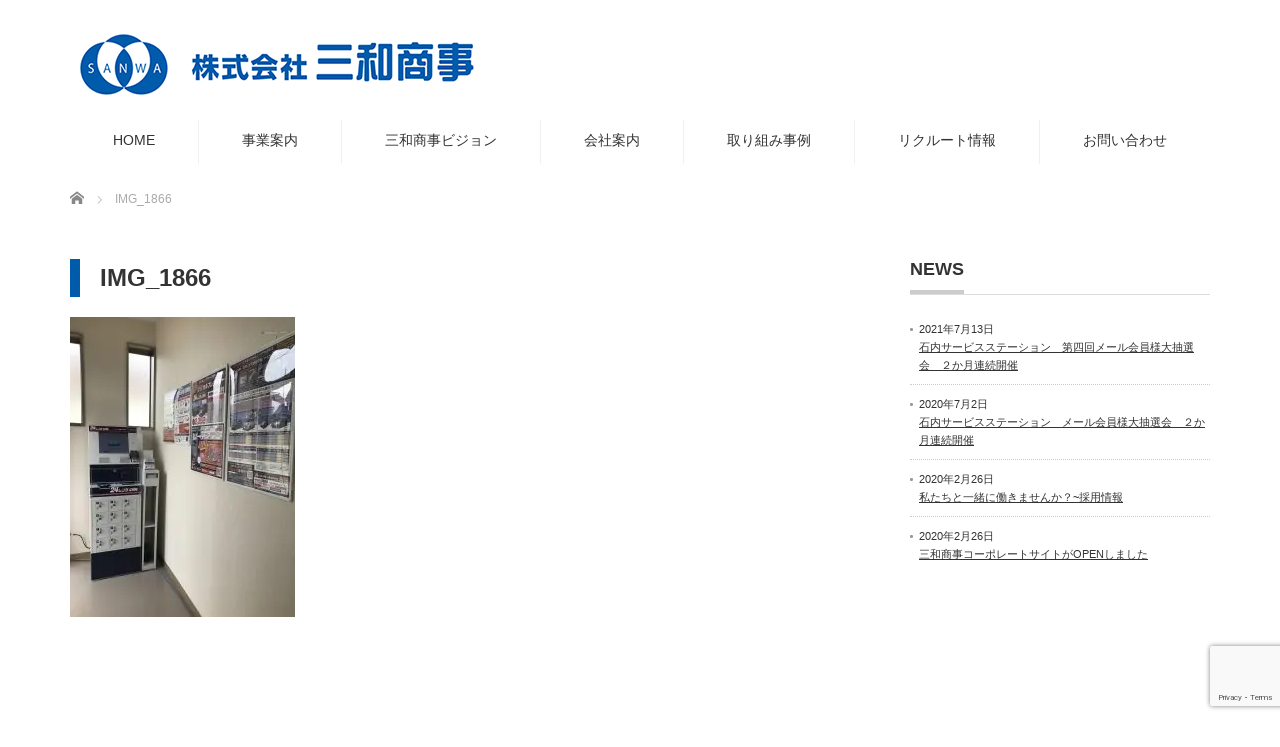

--- FILE ---
content_type: text/html; charset=UTF-8
request_url: https://www.sanwashouji.com/case/img_1866/
body_size: 11321
content:
<!DOCTYPE html PUBLIC "-//W3C//DTD XHTML 1.1//EN" "http://www.w3.org/TR/xhtml11/DTD/xhtml11.dtd">
<!--[if lt IE 9]><html xmlns="http://www.w3.org/1999/xhtml" class="ie"><![endif]-->
<!--[if (gt IE 9)|!(IE)]><!--><html xmlns="http://www.w3.org/1999/xhtml"><!--<![endif]-->
<head profile="http://gmpg.org/xfn/11">
<meta http-equiv="Content-Type" content="text/html; charset=UTF-8" />
<meta http-equiv="X-UA-Compatible" content="IE=edge,chrome=1" />
<meta name="viewport" content="width=device-width" />
<title>IMG_1866 | 株式会社三和商事(茨城県日立市)株式会社三和商事(茨城県日立市)</title>
<meta name="description" content="..." />
<link rel="alternate" type="application/rss+xml" title="株式会社三和商事(茨城県日立市) RSS Feed" href="https://www.sanwashouji.com/feed/" />
<link rel="alternate" type="application/atom+xml" title="株式会社三和商事(茨城県日立市) Atom Feed" href="https://www.sanwashouji.com/feed/atom/" />
<link rel="pingback" href="https://www.sanwashouji.com/xmlrpc.php" />



		<!-- All in One SEO 4.3.9 - aioseo.com -->
		<meta name="robots" content="max-image-preview:large" />
		<link rel="canonical" href="https://www.sanwashouji.com/case/img_1866/" />
		<meta name="generator" content="All in One SEO (AIOSEO) 4.3.9" />

		<!-- Google tag (gtag.js) -->
<script async src="https://www.googletagmanager.com/gtag/js?id=G-5Q53LD9DLY"></script>
<script>
  window.dataLayer = window.dataLayer || [];
  function gtag(){dataLayer.push(arguments);}
  gtag('js', new Date());

  gtag('config', 'G-5Q53LD9DLY');
</script>
		<meta property="og:locale" content="ja_JP" />
		<meta property="og:site_name" content="株式会社三和商事(茨城県日立市) | 出光興産株式会社販売店で、日立市に2拠点、ひたちなか市に1拠点をネットワークし、いずれもセルフサービスでの運営です。取扱い商材はガソリン・軽油・灯油の販売とともに、ドライブスルーセルフ洗車を稼働させています。また、石内SSにおいてはスタッフ常駐のもと、さまざまなカーメンテンス商材をご提供しております。" />
		<meta property="og:type" content="article" />
		<meta property="og:title" content="IMG_1866 | 株式会社三和商事(茨城県日立市)" />
		<meta property="og:url" content="https://www.sanwashouji.com/case/img_1866/" />
		<meta property="article:published_time" content="2020-02-16T02:17:58+00:00" />
		<meta property="article:modified_time" content="2020-02-16T02:17:58+00:00" />
		<meta name="twitter:card" content="summary_large_image" />
		<meta name="twitter:title" content="IMG_1866 | 株式会社三和商事(茨城県日立市)" />
		<script type="application/ld+json" class="aioseo-schema">
			{"@context":"https:\/\/schema.org","@graph":[{"@type":"BreadcrumbList","@id":"https:\/\/www.sanwashouji.com\/case\/img_1866\/#breadcrumblist","itemListElement":[{"@type":"ListItem","@id":"https:\/\/www.sanwashouji.com\/#listItem","position":1,"item":{"@type":"WebPage","@id":"https:\/\/www.sanwashouji.com\/","name":"\u30db\u30fc\u30e0","description":"\u51fa\u5149\u8208\u7523\u682a\u5f0f\u4f1a\u793e\u8ca9\u58f2\u5e97\u3067\u3001\u65e5\u7acb\u5e02\u306b2\u62e0\u70b9\u3001\u3072\u305f\u3061\u306a\u304b\u5e02\u306b1\u62e0\u70b9\u3092\u30cd\u30c3\u30c8\u30ef\u30fc\u30af\u3057\u3001\u3044\u305a\u308c\u3082\u30bb\u30eb\u30d5\u30b5\u30fc\u30d3\u30b9\u3067\u306e\u904b\u55b6\u3067\u3059\u3002\u53d6\u6271\u3044\u5546\u6750\u306f\u30ac\u30bd\u30ea\u30f3\u30fb\u8efd\u6cb9\u30fb\u706f\u6cb9\u306e\u8ca9\u58f2\u3068\u3068\u3082\u306b\u3001\u30c9\u30e9\u30a4\u30d6\u30b9\u30eb\u30fc\u30bb\u30eb\u30d5\u6d17\u8eca\u3092\u7a3c\u50cd\u3055\u305b\u3066\u3044\u307e\u3059\u3002\u307e\u305f\u3001\u77f3\u5185SS\u306b\u304a\u3044\u3066\u306f\u30b9\u30bf\u30c3\u30d5\u5e38\u99d0\u306e\u3082\u3068\u3001\u3055\u307e\u3056\u307e\u306a\u30ab\u30fc\u30e1\u30f3\u30c6\u30f3\u30b9\u5546\u6750\u3092\u3054\u63d0\u4f9b\u3057\u3066\u304a\u308a\u307e\u3059\u3002","url":"https:\/\/www.sanwashouji.com\/"},"nextItem":"https:\/\/www.sanwashouji.com\/case\/img_1866\/#listItem"},{"@type":"ListItem","@id":"https:\/\/www.sanwashouji.com\/case\/img_1866\/#listItem","position":2,"item":{"@type":"WebPage","@id":"https:\/\/www.sanwashouji.com\/case\/img_1866\/","name":"IMG_1866","url":"https:\/\/www.sanwashouji.com\/case\/img_1866\/"},"previousItem":"https:\/\/www.sanwashouji.com\/#listItem"}]},{"@type":"ItemPage","@id":"https:\/\/www.sanwashouji.com\/case\/img_1866\/#itempage","url":"https:\/\/www.sanwashouji.com\/case\/img_1866\/","name":"IMG_1866 | \u682a\u5f0f\u4f1a\u793e\u4e09\u548c\u5546\u4e8b(\u8328\u57ce\u770c\u65e5\u7acb\u5e02)","inLanguage":"ja","isPartOf":{"@id":"https:\/\/www.sanwashouji.com\/#website"},"breadcrumb":{"@id":"https:\/\/www.sanwashouji.com\/case\/img_1866\/#breadcrumblist"},"datePublished":"2020-02-16T02:17:58+09:00","dateModified":"2020-02-16T02:17:58+09:00"},{"@type":"Organization","@id":"https:\/\/www.sanwashouji.com\/#organization","name":"\u682a\u5f0f\u4f1a\u793e\u4e09\u548c\u5546\u4e8b(\u8328\u57ce\u770c\u65e5\u7acb\u5e02)","url":"https:\/\/www.sanwashouji.com\/"},{"@type":"WebSite","@id":"https:\/\/www.sanwashouji.com\/#website","url":"https:\/\/www.sanwashouji.com\/","name":"\u4e09\u548c\u5546\u4e8b(\u8328\u57ce\u770c\u65e5\u7acb\u5e02)|SS\u904b\u55b6,\u8eca\u691c,\u30ec\u30f3\u30bf\u30ab\u30fc,\u30ab\u30fc\u30b3\u30fc\u30c6\u30a3\u30f3\u30b0","description":"\u51fa\u5149\u8208\u7523\u682a\u5f0f\u4f1a\u793e\u8ca9\u58f2\u5e97\u3067\u3001\u65e5\u7acb\u5e02\u306b2\u62e0\u70b9\u3001\u3072\u305f\u3061\u306a\u304b\u5e02\u306b1\u62e0\u70b9\u3092\u30cd\u30c3\u30c8\u30ef\u30fc\u30af\u3057\u3001\u3044\u305a\u308c\u3082\u30bb\u30eb\u30d5\u30b5\u30fc\u30d3\u30b9\u3067\u306e\u904b\u55b6\u3067\u3059\u3002\u53d6\u6271\u3044\u5546\u6750\u306f\u30ac\u30bd\u30ea\u30f3\u30fb\u8efd\u6cb9\u30fb\u706f\u6cb9\u306e\u8ca9\u58f2\u3068\u3068\u3082\u306b\u3001\u30c9\u30e9\u30a4\u30d6\u30b9\u30eb\u30fc\u30bb\u30eb\u30d5\u6d17\u8eca\u3092\u7a3c\u50cd\u3055\u305b\u3066\u3044\u307e\u3059\u3002\u307e\u305f\u3001\u77f3\u5185SS\u306b\u304a\u3044\u3066\u306f\u30b9\u30bf\u30c3\u30d5\u5e38\u99d0\u306e\u3082\u3068\u3001\u3055\u307e\u3056\u307e\u306a\u30ab\u30fc\u30e1\u30f3\u30c6\u30f3\u30b9\u5546\u6750\u3092\u3054\u63d0\u4f9b\u3057\u3066\u304a\u308a\u307e\u3059\u3002","inLanguage":"ja","publisher":{"@id":"https:\/\/www.sanwashouji.com\/#organization"}}]}
		</script>
		<!-- All in One SEO -->

<link rel="alternate" type="application/rss+xml" title="株式会社三和商事(茨城県日立市) &raquo; IMG_1866 のコメントのフィード" href="https://www.sanwashouji.com/case/img_1866/feed/" />
<link rel="alternate" title="oEmbed (JSON)" type="application/json+oembed" href="https://www.sanwashouji.com/wp-json/oembed/1.0/embed?url=https%3A%2F%2Fwww.sanwashouji.com%2Fcase%2Fimg_1866%2F" />
<link rel="alternate" title="oEmbed (XML)" type="text/xml+oembed" href="https://www.sanwashouji.com/wp-json/oembed/1.0/embed?url=https%3A%2F%2Fwww.sanwashouji.com%2Fcase%2Fimg_1866%2F&#038;format=xml" />
<style id='wp-img-auto-sizes-contain-inline-css' type='text/css'>
img:is([sizes=auto i],[sizes^="auto," i]){contain-intrinsic-size:3000px 1500px}
/*# sourceURL=wp-img-auto-sizes-contain-inline-css */
</style>
<style id='wp-emoji-styles-inline-css' type='text/css'>

	img.wp-smiley, img.emoji {
		display: inline !important;
		border: none !important;
		box-shadow: none !important;
		height: 1em !important;
		width: 1em !important;
		margin: 0 0.07em !important;
		vertical-align: -0.1em !important;
		background: none !important;
		padding: 0 !important;
	}
/*# sourceURL=wp-emoji-styles-inline-css */
</style>
<style id='wp-block-library-inline-css' type='text/css'>
:root{--wp-block-synced-color:#7a00df;--wp-block-synced-color--rgb:122,0,223;--wp-bound-block-color:var(--wp-block-synced-color);--wp-editor-canvas-background:#ddd;--wp-admin-theme-color:#007cba;--wp-admin-theme-color--rgb:0,124,186;--wp-admin-theme-color-darker-10:#006ba1;--wp-admin-theme-color-darker-10--rgb:0,107,160.5;--wp-admin-theme-color-darker-20:#005a87;--wp-admin-theme-color-darker-20--rgb:0,90,135;--wp-admin-border-width-focus:2px}@media (min-resolution:192dpi){:root{--wp-admin-border-width-focus:1.5px}}.wp-element-button{cursor:pointer}:root .has-very-light-gray-background-color{background-color:#eee}:root .has-very-dark-gray-background-color{background-color:#313131}:root .has-very-light-gray-color{color:#eee}:root .has-very-dark-gray-color{color:#313131}:root .has-vivid-green-cyan-to-vivid-cyan-blue-gradient-background{background:linear-gradient(135deg,#00d084,#0693e3)}:root .has-purple-crush-gradient-background{background:linear-gradient(135deg,#34e2e4,#4721fb 50%,#ab1dfe)}:root .has-hazy-dawn-gradient-background{background:linear-gradient(135deg,#faaca8,#dad0ec)}:root .has-subdued-olive-gradient-background{background:linear-gradient(135deg,#fafae1,#67a671)}:root .has-atomic-cream-gradient-background{background:linear-gradient(135deg,#fdd79a,#004a59)}:root .has-nightshade-gradient-background{background:linear-gradient(135deg,#330968,#31cdcf)}:root .has-midnight-gradient-background{background:linear-gradient(135deg,#020381,#2874fc)}:root{--wp--preset--font-size--normal:16px;--wp--preset--font-size--huge:42px}.has-regular-font-size{font-size:1em}.has-larger-font-size{font-size:2.625em}.has-normal-font-size{font-size:var(--wp--preset--font-size--normal)}.has-huge-font-size{font-size:var(--wp--preset--font-size--huge)}.has-text-align-center{text-align:center}.has-text-align-left{text-align:left}.has-text-align-right{text-align:right}.has-fit-text{white-space:nowrap!important}#end-resizable-editor-section{display:none}.aligncenter{clear:both}.items-justified-left{justify-content:flex-start}.items-justified-center{justify-content:center}.items-justified-right{justify-content:flex-end}.items-justified-space-between{justify-content:space-between}.screen-reader-text{border:0;clip-path:inset(50%);height:1px;margin:-1px;overflow:hidden;padding:0;position:absolute;width:1px;word-wrap:normal!important}.screen-reader-text:focus{background-color:#ddd;clip-path:none;color:#444;display:block;font-size:1em;height:auto;left:5px;line-height:normal;padding:15px 23px 14px;text-decoration:none;top:5px;width:auto;z-index:100000}html :where(.has-border-color){border-style:solid}html :where([style*=border-top-color]){border-top-style:solid}html :where([style*=border-right-color]){border-right-style:solid}html :where([style*=border-bottom-color]){border-bottom-style:solid}html :where([style*=border-left-color]){border-left-style:solid}html :where([style*=border-width]){border-style:solid}html :where([style*=border-top-width]){border-top-style:solid}html :where([style*=border-right-width]){border-right-style:solid}html :where([style*=border-bottom-width]){border-bottom-style:solid}html :where([style*=border-left-width]){border-left-style:solid}html :where(img[class*=wp-image-]){height:auto;max-width:100%}:where(figure){margin:0 0 1em}html :where(.is-position-sticky){--wp-admin--admin-bar--position-offset:var(--wp-admin--admin-bar--height,0px)}@media screen and (max-width:600px){html :where(.is-position-sticky){--wp-admin--admin-bar--position-offset:0px}}

/*# sourceURL=wp-block-library-inline-css */
</style><style id='global-styles-inline-css' type='text/css'>
:root{--wp--preset--aspect-ratio--square: 1;--wp--preset--aspect-ratio--4-3: 4/3;--wp--preset--aspect-ratio--3-4: 3/4;--wp--preset--aspect-ratio--3-2: 3/2;--wp--preset--aspect-ratio--2-3: 2/3;--wp--preset--aspect-ratio--16-9: 16/9;--wp--preset--aspect-ratio--9-16: 9/16;--wp--preset--color--black: #000000;--wp--preset--color--cyan-bluish-gray: #abb8c3;--wp--preset--color--white: #ffffff;--wp--preset--color--pale-pink: #f78da7;--wp--preset--color--vivid-red: #cf2e2e;--wp--preset--color--luminous-vivid-orange: #ff6900;--wp--preset--color--luminous-vivid-amber: #fcb900;--wp--preset--color--light-green-cyan: #7bdcb5;--wp--preset--color--vivid-green-cyan: #00d084;--wp--preset--color--pale-cyan-blue: #8ed1fc;--wp--preset--color--vivid-cyan-blue: #0693e3;--wp--preset--color--vivid-purple: #9b51e0;--wp--preset--gradient--vivid-cyan-blue-to-vivid-purple: linear-gradient(135deg,rgb(6,147,227) 0%,rgb(155,81,224) 100%);--wp--preset--gradient--light-green-cyan-to-vivid-green-cyan: linear-gradient(135deg,rgb(122,220,180) 0%,rgb(0,208,130) 100%);--wp--preset--gradient--luminous-vivid-amber-to-luminous-vivid-orange: linear-gradient(135deg,rgb(252,185,0) 0%,rgb(255,105,0) 100%);--wp--preset--gradient--luminous-vivid-orange-to-vivid-red: linear-gradient(135deg,rgb(255,105,0) 0%,rgb(207,46,46) 100%);--wp--preset--gradient--very-light-gray-to-cyan-bluish-gray: linear-gradient(135deg,rgb(238,238,238) 0%,rgb(169,184,195) 100%);--wp--preset--gradient--cool-to-warm-spectrum: linear-gradient(135deg,rgb(74,234,220) 0%,rgb(151,120,209) 20%,rgb(207,42,186) 40%,rgb(238,44,130) 60%,rgb(251,105,98) 80%,rgb(254,248,76) 100%);--wp--preset--gradient--blush-light-purple: linear-gradient(135deg,rgb(255,206,236) 0%,rgb(152,150,240) 100%);--wp--preset--gradient--blush-bordeaux: linear-gradient(135deg,rgb(254,205,165) 0%,rgb(254,45,45) 50%,rgb(107,0,62) 100%);--wp--preset--gradient--luminous-dusk: linear-gradient(135deg,rgb(255,203,112) 0%,rgb(199,81,192) 50%,rgb(65,88,208) 100%);--wp--preset--gradient--pale-ocean: linear-gradient(135deg,rgb(255,245,203) 0%,rgb(182,227,212) 50%,rgb(51,167,181) 100%);--wp--preset--gradient--electric-grass: linear-gradient(135deg,rgb(202,248,128) 0%,rgb(113,206,126) 100%);--wp--preset--gradient--midnight: linear-gradient(135deg,rgb(2,3,129) 0%,rgb(40,116,252) 100%);--wp--preset--font-size--small: 13px;--wp--preset--font-size--medium: 20px;--wp--preset--font-size--large: 36px;--wp--preset--font-size--x-large: 42px;--wp--preset--spacing--20: 0.44rem;--wp--preset--spacing--30: 0.67rem;--wp--preset--spacing--40: 1rem;--wp--preset--spacing--50: 1.5rem;--wp--preset--spacing--60: 2.25rem;--wp--preset--spacing--70: 3.38rem;--wp--preset--spacing--80: 5.06rem;--wp--preset--shadow--natural: 6px 6px 9px rgba(0, 0, 0, 0.2);--wp--preset--shadow--deep: 12px 12px 50px rgba(0, 0, 0, 0.4);--wp--preset--shadow--sharp: 6px 6px 0px rgba(0, 0, 0, 0.2);--wp--preset--shadow--outlined: 6px 6px 0px -3px rgb(255, 255, 255), 6px 6px rgb(0, 0, 0);--wp--preset--shadow--crisp: 6px 6px 0px rgb(0, 0, 0);}:where(.is-layout-flex){gap: 0.5em;}:where(.is-layout-grid){gap: 0.5em;}body .is-layout-flex{display: flex;}.is-layout-flex{flex-wrap: wrap;align-items: center;}.is-layout-flex > :is(*, div){margin: 0;}body .is-layout-grid{display: grid;}.is-layout-grid > :is(*, div){margin: 0;}:where(.wp-block-columns.is-layout-flex){gap: 2em;}:where(.wp-block-columns.is-layout-grid){gap: 2em;}:where(.wp-block-post-template.is-layout-flex){gap: 1.25em;}:where(.wp-block-post-template.is-layout-grid){gap: 1.25em;}.has-black-color{color: var(--wp--preset--color--black) !important;}.has-cyan-bluish-gray-color{color: var(--wp--preset--color--cyan-bluish-gray) !important;}.has-white-color{color: var(--wp--preset--color--white) !important;}.has-pale-pink-color{color: var(--wp--preset--color--pale-pink) !important;}.has-vivid-red-color{color: var(--wp--preset--color--vivid-red) !important;}.has-luminous-vivid-orange-color{color: var(--wp--preset--color--luminous-vivid-orange) !important;}.has-luminous-vivid-amber-color{color: var(--wp--preset--color--luminous-vivid-amber) !important;}.has-light-green-cyan-color{color: var(--wp--preset--color--light-green-cyan) !important;}.has-vivid-green-cyan-color{color: var(--wp--preset--color--vivid-green-cyan) !important;}.has-pale-cyan-blue-color{color: var(--wp--preset--color--pale-cyan-blue) !important;}.has-vivid-cyan-blue-color{color: var(--wp--preset--color--vivid-cyan-blue) !important;}.has-vivid-purple-color{color: var(--wp--preset--color--vivid-purple) !important;}.has-black-background-color{background-color: var(--wp--preset--color--black) !important;}.has-cyan-bluish-gray-background-color{background-color: var(--wp--preset--color--cyan-bluish-gray) !important;}.has-white-background-color{background-color: var(--wp--preset--color--white) !important;}.has-pale-pink-background-color{background-color: var(--wp--preset--color--pale-pink) !important;}.has-vivid-red-background-color{background-color: var(--wp--preset--color--vivid-red) !important;}.has-luminous-vivid-orange-background-color{background-color: var(--wp--preset--color--luminous-vivid-orange) !important;}.has-luminous-vivid-amber-background-color{background-color: var(--wp--preset--color--luminous-vivid-amber) !important;}.has-light-green-cyan-background-color{background-color: var(--wp--preset--color--light-green-cyan) !important;}.has-vivid-green-cyan-background-color{background-color: var(--wp--preset--color--vivid-green-cyan) !important;}.has-pale-cyan-blue-background-color{background-color: var(--wp--preset--color--pale-cyan-blue) !important;}.has-vivid-cyan-blue-background-color{background-color: var(--wp--preset--color--vivid-cyan-blue) !important;}.has-vivid-purple-background-color{background-color: var(--wp--preset--color--vivid-purple) !important;}.has-black-border-color{border-color: var(--wp--preset--color--black) !important;}.has-cyan-bluish-gray-border-color{border-color: var(--wp--preset--color--cyan-bluish-gray) !important;}.has-white-border-color{border-color: var(--wp--preset--color--white) !important;}.has-pale-pink-border-color{border-color: var(--wp--preset--color--pale-pink) !important;}.has-vivid-red-border-color{border-color: var(--wp--preset--color--vivid-red) !important;}.has-luminous-vivid-orange-border-color{border-color: var(--wp--preset--color--luminous-vivid-orange) !important;}.has-luminous-vivid-amber-border-color{border-color: var(--wp--preset--color--luminous-vivid-amber) !important;}.has-light-green-cyan-border-color{border-color: var(--wp--preset--color--light-green-cyan) !important;}.has-vivid-green-cyan-border-color{border-color: var(--wp--preset--color--vivid-green-cyan) !important;}.has-pale-cyan-blue-border-color{border-color: var(--wp--preset--color--pale-cyan-blue) !important;}.has-vivid-cyan-blue-border-color{border-color: var(--wp--preset--color--vivid-cyan-blue) !important;}.has-vivid-purple-border-color{border-color: var(--wp--preset--color--vivid-purple) !important;}.has-vivid-cyan-blue-to-vivid-purple-gradient-background{background: var(--wp--preset--gradient--vivid-cyan-blue-to-vivid-purple) !important;}.has-light-green-cyan-to-vivid-green-cyan-gradient-background{background: var(--wp--preset--gradient--light-green-cyan-to-vivid-green-cyan) !important;}.has-luminous-vivid-amber-to-luminous-vivid-orange-gradient-background{background: var(--wp--preset--gradient--luminous-vivid-amber-to-luminous-vivid-orange) !important;}.has-luminous-vivid-orange-to-vivid-red-gradient-background{background: var(--wp--preset--gradient--luminous-vivid-orange-to-vivid-red) !important;}.has-very-light-gray-to-cyan-bluish-gray-gradient-background{background: var(--wp--preset--gradient--very-light-gray-to-cyan-bluish-gray) !important;}.has-cool-to-warm-spectrum-gradient-background{background: var(--wp--preset--gradient--cool-to-warm-spectrum) !important;}.has-blush-light-purple-gradient-background{background: var(--wp--preset--gradient--blush-light-purple) !important;}.has-blush-bordeaux-gradient-background{background: var(--wp--preset--gradient--blush-bordeaux) !important;}.has-luminous-dusk-gradient-background{background: var(--wp--preset--gradient--luminous-dusk) !important;}.has-pale-ocean-gradient-background{background: var(--wp--preset--gradient--pale-ocean) !important;}.has-electric-grass-gradient-background{background: var(--wp--preset--gradient--electric-grass) !important;}.has-midnight-gradient-background{background: var(--wp--preset--gradient--midnight) !important;}.has-small-font-size{font-size: var(--wp--preset--font-size--small) !important;}.has-medium-font-size{font-size: var(--wp--preset--font-size--medium) !important;}.has-large-font-size{font-size: var(--wp--preset--font-size--large) !important;}.has-x-large-font-size{font-size: var(--wp--preset--font-size--x-large) !important;}
/*# sourceURL=global-styles-inline-css */
</style>

<style id='classic-theme-styles-inline-css' type='text/css'>
/*! This file is auto-generated */
.wp-block-button__link{color:#fff;background-color:#32373c;border-radius:9999px;box-shadow:none;text-decoration:none;padding:calc(.667em + 2px) calc(1.333em + 2px);font-size:1.125em}.wp-block-file__button{background:#32373c;color:#fff;text-decoration:none}
/*# sourceURL=/wp-includes/css/classic-themes.min.css */
</style>
<link rel='stylesheet' id='contact-form-7-css' href='https://www.sanwashouji.com/wp-content/plugins/contact-form-7/includes/css/styles.css?ver=6.1.4' type='text/css' media='all' />
<link rel='stylesheet' id='cf7msm_styles-css' href='https://www.sanwashouji.com/wp-content/plugins/contact-form-7-multi-step-module/resources/cf7msm.css?ver=4.5' type='text/css' media='all' />
<link rel='stylesheet' id='fancybox-css' href='https://www.sanwashouji.com/wp-content/plugins/easy-fancybox/fancybox/1.5.4/jquery.fancybox.min.css?ver=6.9' type='text/css' media='screen' />
<script type="text/javascript" src="https://www.sanwashouji.com/wp-includes/js/jquery/jquery.min.js?ver=3.7.1" id="jquery-core-js"></script>
<script type="text/javascript" src="https://www.sanwashouji.com/wp-includes/js/jquery/jquery-migrate.min.js?ver=3.4.1" id="jquery-migrate-js"></script>
<link rel="https://api.w.org/" href="https://www.sanwashouji.com/wp-json/" /><link rel="alternate" title="JSON" type="application/json" href="https://www.sanwashouji.com/wp-json/wp/v2/media/150" /><link rel='shortlink' href='https://www.sanwashouji.com/?p=150' />
<link rel="icon" href="https://www.sanwashouji.com/wp-content/uploads/2020/03/logo-72x72.png" sizes="32x32" />
<link rel="icon" href="https://www.sanwashouji.com/wp-content/uploads/2020/03/logo.png" sizes="192x192" />
<link rel="apple-touch-icon" href="https://www.sanwashouji.com/wp-content/uploads/2020/03/logo.png" />
<meta name="msapplication-TileImage" content="https://www.sanwashouji.com/wp-content/uploads/2020/03/logo.png" />
		<style type="text/css" id="wp-custom-css">
			#message_3b {
	padding: 30px;
	width: calc(100% - 60px)
}
@media screen and (max-width: 768px) {
	.box-message.rvs > figure {
		display: flex;
		align-items: center;
		justify-content: space-between
	}
	#message_3b {
		height: auto;
		width: calc(40% - 15px);
		padding: 0
	}
}		</style>
		
<link href="https://fonts.googleapis.com/css?family=Lato&display=swap" rel="stylesheet">

<link rel="stylesheet" href="https://www.sanwashouji.com/wp-content/themes/precious_tcd019/style.css?ver=3.2.2" type="text/css" />
<link rel="stylesheet" href="https://www.sanwashouji.com/wp-content/themes/precious_tcd019/comment-style.css?ver=3.2.2" type="text/css" />

<link rel="stylesheet" media="screen and (min-width:771px)" href="https://www.sanwashouji.com/wp-content/themes/precious_tcd019/style_pc.css?ver=3.2.2" type="text/css" />
<link rel="stylesheet" media="screen and (max-width:770px)" href="https://www.sanwashouji.com/wp-content/themes/precious_tcd019/style_sp.css?ver=3.2.2" type="text/css" />
<link rel="stylesheet" media="screen and (max-width:770px)" href="https://www.sanwashouji.com/wp-content/themes/precious_tcd019/footer-bar/footer-bar.css?ver=?ver=3.2.2">

<link rel="stylesheet" href="https://www.sanwashouji.com/wp-content/themes/precious_tcd019/japanese.css?ver=3.2.2" type="text/css" />

<script type="text/javascript" src="https://www.sanwashouji.com/wp-content/themes/precious_tcd019/js/ofi.js?ver=3.2.2"></script>
<script type="text/javascript" src="https://www.sanwashouji.com/wp-content/themes/precious_tcd019/js/jscript.js?ver=3.2.2"></script>
<script type="text/javascript" src="https://www.sanwashouji.com/wp-content/themes/precious_tcd019/js/scroll.js?ver=3.2.2"></script>
<script type="text/javascript" src="https://www.sanwashouji.com/wp-content/themes/precious_tcd019/js/comment.js?ver=3.2.2"></script>
<script type="text/javascript" src="https://www.sanwashouji.com/wp-content/themes/precious_tcd019/js/rollover.js?ver=3.2.2"></script>
<!--[if lt IE 9]>
<link id="stylesheet" rel="stylesheet" href="https://www.sanwashouji.com/wp-content/themes/precious_tcd019/style_pc.css?ver=3.2.2" type="text/css" />
<script type="text/javascript" src="https://www.sanwashouji.com/wp-content/themes/precious_tcd019/js/ie.js?ver=3.2.2"></script>
<link rel="stylesheet" href="https://www.sanwashouji.com/wp-content/themes/precious_tcd019/ie.css" type="text/css" />
<![endif]-->

<style type="text/css">
.post p { font-size:14px; }

a:hover { color:#005BAB; }

.page_navi a:hover, #post_pagination a:hover, #wp-calendar td a:hover, .pc #return_top:hover,
 #wp-calendar #prev a:hover, #wp-calendar #next a:hover, #footer #wp-calendar td a:hover, .widget_search #search-btn input:hover, .widget_search #searchsubmit:hover, .tcdw_category_list_widget a:hover, .tcdw_news_list_widget .month, .tcd_menu_widget a:hover, .tcd_menu_widget li.current-menu-item a, #submit_comment:hover, .google_search #search_button:hover
  { background-color:#005BAB; }

#guest_info input:focus, #comment_textarea textarea:focus
  { border-color:#005BAB; }



</style>



</head>
<body class="attachment wp-singular attachment-template-default attachmentid-150 attachment-jpeg wp-theme-precious_tcd019">

 <div id="header_wrap">
  <div id="header" class="clearfix">

   <!-- logo -->
   <h1 id="logo_image" style="top:26px; left:8px;"><a href=" https://www.sanwashouji.com/" title="株式会社三和商事(茨城県日立市)"><img src="https://www.sanwashouji.com/wp-content/uploads/tcd-w/logo.png?1769270229" alt="株式会社三和商事(茨城県日立市)" title="株式会社三和商事(茨城県日立市)" /></a></h1>
   <!-- global menu -->
   <a href="#" class="menu_button"></a>
   <div id="global_menu" class="clearfix">
    <ul id="menu-%e3%83%a1%e3%83%8b%e3%83%a5%e3%83%bc" class="menu"><li id="menu-item-44" class="menu-item menu-item-type-custom menu-item-object-custom menu-item-home menu-item-44"><a href="https://www.sanwashouji.com/">HOME</a></li>
<li id="menu-item-34" class="menu-item menu-item-type-post_type menu-item-object-page menu-item-34"><a href="https://www.sanwashouji.com/business/">事業案内</a></li>
<li id="menu-item-33" class="menu-item menu-item-type-post_type menu-item-object-page menu-item-33"><a href="https://www.sanwashouji.com/vision/">三和商事ビジョン</a></li>
<li id="menu-item-35" class="menu-item menu-item-type-post_type menu-item-object-page menu-item-35"><a href="https://www.sanwashouji.com/company/">会社案内</a></li>
<li id="menu-item-103" class="menu-item menu-item-type-post_type menu-item-object-page menu-item-103"><a href="https://www.sanwashouji.com/case/">取り組み事例</a></li>
<li id="menu-item-31" class="menu-item menu-item-type-post_type menu-item-object-page menu-item-31"><a href="https://www.sanwashouji.com/recruit/">リクルート情報</a></li>
<li id="menu-item-30" class="menu-item menu-item-type-post_type menu-item-object-page menu-item-30"><a href="https://www.sanwashouji.com/contact/">お問い合わせ</a></li>
</ul>   </div>

  </div><!-- END #header -->
 </div><!-- END #header_wrap -->

 
<!-- header image -->
<!-- /header image -->


 <div id="main_contents_wrap">
  <div id="main_contents" class="clearfix">
    
        
<ul id="bread_crumb" class="clearfix">
 <li itemscope="itemscope" itemtype="http://data-vocabulary.org/Breadcrumb" class="home"><a itemprop="url" href="https://www.sanwashouji.com/"><span itemprop="title">Home</span></a></li>


 <li class="last">IMG_1866</li>

 </ul>
    
<div id="main_col">

 
 <h1 class="headline1"><span>IMG_1866</span></h1>

 <div class="post clearfix">
  <p class="attachment"><a href='https://www.sanwashouji.com/wp-content/uploads/2020/02/IMG_1866-rotated.jpg'><img fetchpriority="high" decoding="async" width="225" height="300" src="https://www.sanwashouji.com/wp-content/uploads/2020/02/IMG_1866-225x300.jpg" class="attachment-medium size-medium" alt="" srcset="https://www.sanwashouji.com/wp-content/uploads/2020/02/IMG_1866-225x300.jpg 225w, https://www.sanwashouji.com/wp-content/uploads/2020/02/IMG_1866-768x1024.jpg 768w, https://www.sanwashouji.com/wp-content/uploads/2020/02/IMG_1866-1152x1536.jpg 1152w, https://www.sanwashouji.com/wp-content/uploads/2020/02/IMG_1866-rotated.jpg 1512w" sizes="(max-width: 225px) 100vw, 225px" /></a></p>
   </div><!-- END .post -->

 

</div><!-- END #main_col -->


<div id="side_col">

 
		<div class="side_widget clearfix widget_recent_entries" id="recent-posts-5">

		<h3 class="side_headline"><span>NEWS</span></h3>

		<ul>
											<li>
					<a href="https://www.sanwashouji.com/2021/07/13/%e7%9f%b3%e5%86%85%e3%82%b5%e3%83%bc%e3%83%93%e3%82%b9%e3%82%b9%e3%83%86%e3%83%bc%e3%82%b7%e3%83%a7%e3%83%b3%e3%80%80%e7%ac%ac%e5%9b%9b%e5%9b%9e%e3%83%a1%e3%83%bc%e3%83%ab%e4%bc%9a%e5%93%a1%e6%a7%98/">石内サービスステーション　第四回メール会員様大抽選会　２か月連続開催</a>
											<span class="post-date">2021年7月13日</span>
									</li>
											<li>
					<a href="https://www.sanwashouji.com/2020/07/02/%e7%9f%b3%e5%86%85%e3%82%b5%e3%83%bc%e3%83%93%e3%82%b9%e3%82%b9%e3%83%86%e3%83%bc%e3%82%b7%e3%83%a7%e3%83%b3%e3%80%80%e3%83%a1%e3%83%bc%e3%83%ab%e4%bc%9a%e5%93%a1%e6%a7%98%e5%a4%a7%e6%8a%bd%e9%81%b8/">石内サービスステーション　メール会員様大抽選会　２か月連続開催</a>
											<span class="post-date">2020年7月2日</span>
									</li>
											<li>
					<a href="https://www.sanwashouji.com/2020/02/26/%e7%a7%81%e3%81%9f%e3%81%a1%e3%81%a8%e4%b8%80%e7%b7%92%e3%81%ab%e5%83%8d%e3%81%8d%e3%81%be%e3%81%9b%e3%82%93%e3%81%8b%ef%bc%9f%e6%8e%a1%e7%94%a8%e6%83%85%e5%a0%b1/">私たちと一緒に働きませんか？~採用情報</a>
											<span class="post-date">2020年2月26日</span>
									</li>
											<li>
					<a href="https://www.sanwashouji.com/2020/02/26/%e4%b8%89%e5%92%8c%e5%95%86%e4%ba%8b%e3%82%b3%e3%83%bc%e3%83%9d%e3%83%ac%e3%83%bc%e3%83%88%e3%82%b5%e3%82%a4%e3%83%88%e3%81%8copen%e3%81%97%e3%81%be%e3%81%97%e3%81%9f/">三和商事コーポレートサイトがOPENしました</a>
											<span class="post-date">2020年2月26日</span>
									</li>
					</ul>

		</div>

</div>

  </div><!-- END #main_contents -->
 </div><!-- END #main_contents_wrap -->

 <a id="return_top" href="#header">ページ上部へ戻る</a>

   <div id="footer">
  <div id="footer_inner" class="clearfix">
   <div id="footer_widget">
    <div class="footer_widget clearfix widget_text" id="text-2">
<h3 class="footer_headline">お問い合わせ</h3>
			<div class="textwidget"><p>弊社の事業に関するお問い合せ、ご意見・ご要望など お気軽にお問い合わせ下さい。</p>
<p>株式会社 三和商事<br />
茨城県日立市千石町2-17-18<br />
Tel. 0294-35-1163</p>
</div>
		</div>

		<div class="footer_widget clearfix widget_recent_entries" id="recent-posts-3">

		<h3 class="footer_headline">お知らせ・最新情報</h3>

		<ul>
											<li>
					<a href="https://www.sanwashouji.com/2021/07/13/%e7%9f%b3%e5%86%85%e3%82%b5%e3%83%bc%e3%83%93%e3%82%b9%e3%82%b9%e3%83%86%e3%83%bc%e3%82%b7%e3%83%a7%e3%83%b3%e3%80%80%e7%ac%ac%e5%9b%9b%e5%9b%9e%e3%83%a1%e3%83%bc%e3%83%ab%e4%bc%9a%e5%93%a1%e6%a7%98/">石内サービスステーション　第四回メール会員様大抽選会　２か月連続開催</a>
									</li>
											<li>
					<a href="https://www.sanwashouji.com/2020/07/02/%e7%9f%b3%e5%86%85%e3%82%b5%e3%83%bc%e3%83%93%e3%82%b9%e3%82%b9%e3%83%86%e3%83%bc%e3%82%b7%e3%83%a7%e3%83%b3%e3%80%80%e3%83%a1%e3%83%bc%e3%83%ab%e4%bc%9a%e5%93%a1%e6%a7%98%e5%a4%a7%e6%8a%bd%e9%81%b8/">石内サービスステーション　メール会員様大抽選会　２か月連続開催</a>
									</li>
											<li>
					<a href="https://www.sanwashouji.com/2020/02/26/%e7%a7%81%e3%81%9f%e3%81%a1%e3%81%a8%e4%b8%80%e7%b7%92%e3%81%ab%e5%83%8d%e3%81%8d%e3%81%be%e3%81%9b%e3%82%93%e3%81%8b%ef%bc%9f%e6%8e%a1%e7%94%a8%e6%83%85%e5%a0%b1/">私たちと一緒に働きませんか？~採用情報</a>
									</li>
											<li>
					<a href="https://www.sanwashouji.com/2020/02/26/%e4%b8%89%e5%92%8c%e5%95%86%e4%ba%8b%e3%82%b3%e3%83%bc%e3%83%9d%e3%83%ac%e3%83%bc%e3%83%88%e3%82%b5%e3%82%a4%e3%83%88%e3%81%8copen%e3%81%97%e3%81%be%e3%81%97%e3%81%9f/">三和商事コーポレートサイトがOPENしました</a>
									</li>
					</ul>

		</div>
<div class="footer_widget clearfix widget_text" id="text-3">
			<div class="textwidget"><div class="foot_bana pc">
<ul>
<li><a href="https://www.xn--let79b2mg5vv7d9q7a374a0hl.com/" target="_blank" rel="noopener"><img decoding="async" src="https://www.sanwashouji.com/wp-content/uploads/2020/02/logo-1.png" alt="日立車検専門店" /></a></li>
<li><a href="https://www.xn--dckpqkw6er2lc2nqc9c2fb0004o7m0aui8e.com/" target="_blank" rel="noopener"><img decoding="async" src="https://www.sanwashouji.com/wp-content/uploads/2020/02/LOGO-2-1.png" alt="カーコーティング" /></a></li>
<li><a href="https://24-rc.jp/shop/index.php?office_id=0030" target="_blank" rel="noopener"><img decoding="async" src="https://www.sanwashouji.com/wp-content/uploads/2020/02/headlogo_0622-1-1.png" alt="24" /></a></li>
<li><a href="https://www.idemitsu.com/jp/" target="_blank" rel="noopener"><img decoding="async" src="https://www.sanwashouji.com/wp-content/uploads/2021/07/idemistu.png" alt="出光" /></a></li>
</ul>
</div>
</div>
		</div>
   </div>
  </div><!-- END #footer_inner -->
 </div><!-- END #footer -->
  

 <div id="copyright">
  <div id="copyright_inner" class="clearfix">

   <!-- global menu -->
      <div id="footer_menu" class="clearfix">
    <ul id="menu-%e3%83%a1%e3%83%8b%e3%83%a5%e3%83%bc-1" class="menu"><li class="menu-item menu-item-type-custom menu-item-object-custom menu-item-home menu-item-44"><a href="https://www.sanwashouji.com/">HOME</a></li>
<li class="menu-item menu-item-type-post_type menu-item-object-page menu-item-34"><a href="https://www.sanwashouji.com/business/">事業案内</a></li>
<li class="menu-item menu-item-type-post_type menu-item-object-page menu-item-33"><a href="https://www.sanwashouji.com/vision/">三和商事ビジョン</a></li>
<li class="menu-item menu-item-type-post_type menu-item-object-page menu-item-35"><a href="https://www.sanwashouji.com/company/">会社案内</a></li>
<li class="menu-item menu-item-type-post_type menu-item-object-page menu-item-103"><a href="https://www.sanwashouji.com/case/">取り組み事例</a></li>
<li class="menu-item menu-item-type-post_type menu-item-object-page menu-item-31"><a href="https://www.sanwashouji.com/recruit/">リクルート情報</a></li>
<li class="menu-item menu-item-type-post_type menu-item-object-page menu-item-30"><a href="https://www.sanwashouji.com/contact/">お問い合わせ</a></li>
</ul>   </div>
   
   <!-- social button -->
                  <ul class="user_sns clearfix" id="social_link">
            <li class="rss"><a class="target_blank" href="https://www.sanwashouji.com/feed/"><span>RSS</span></a></li>                                                                                 </ul>
         
   <p>Copyright &copy;&nbsp; <a href="https://www.sanwashouji.com/">株式会社三和商事(茨城県日立市)</a></p>

  </div>
 </div>



 
<script type="speculationrules">
{"prefetch":[{"source":"document","where":{"and":[{"href_matches":"/*"},{"not":{"href_matches":["/wp-*.php","/wp-admin/*","/wp-content/uploads/*","/wp-content/*","/wp-content/plugins/*","/wp-content/themes/precious_tcd019/*","/*\\?(.+)"]}},{"not":{"selector_matches":"a[rel~=\"nofollow\"]"}},{"not":{"selector_matches":".no-prefetch, .no-prefetch a"}}]},"eagerness":"conservative"}]}
</script>
<script type="text/javascript" src="https://www.sanwashouji.com/wp-includes/js/comment-reply.min.js?ver=6.9" id="comment-reply-js" async="async" data-wp-strategy="async" fetchpriority="low"></script>
<script type="text/javascript" src="https://www.sanwashouji.com/wp-includes/js/dist/hooks.min.js?ver=dd5603f07f9220ed27f1" id="wp-hooks-js"></script>
<script type="text/javascript" src="https://www.sanwashouji.com/wp-includes/js/dist/i18n.min.js?ver=c26c3dc7bed366793375" id="wp-i18n-js"></script>
<script type="text/javascript" id="wp-i18n-js-after">
/* <![CDATA[ */
wp.i18n.setLocaleData( { 'text direction\u0004ltr': [ 'ltr' ] } );
//# sourceURL=wp-i18n-js-after
/* ]]> */
</script>
<script type="text/javascript" src="https://www.sanwashouji.com/wp-content/plugins/contact-form-7/includes/swv/js/index.js?ver=6.1.4" id="swv-js"></script>
<script type="text/javascript" id="contact-form-7-js-translations">
/* <![CDATA[ */
( function( domain, translations ) {
	var localeData = translations.locale_data[ domain ] || translations.locale_data.messages;
	localeData[""].domain = domain;
	wp.i18n.setLocaleData( localeData, domain );
} )( "contact-form-7", {"translation-revision-date":"2025-11-30 08:12:23+0000","generator":"GlotPress\/4.0.3","domain":"messages","locale_data":{"messages":{"":{"domain":"messages","plural-forms":"nplurals=1; plural=0;","lang":"ja_JP"},"This contact form is placed in the wrong place.":["\u3053\u306e\u30b3\u30f3\u30bf\u30af\u30c8\u30d5\u30a9\u30fc\u30e0\u306f\u9593\u9055\u3063\u305f\u4f4d\u7f6e\u306b\u7f6e\u304b\u308c\u3066\u3044\u307e\u3059\u3002"],"Error:":["\u30a8\u30e9\u30fc:"]}},"comment":{"reference":"includes\/js\/index.js"}} );
//# sourceURL=contact-form-7-js-translations
/* ]]> */
</script>
<script type="text/javascript" id="contact-form-7-js-before">
/* <![CDATA[ */
var wpcf7 = {
    "api": {
        "root": "https:\/\/www.sanwashouji.com\/wp-json\/",
        "namespace": "contact-form-7\/v1"
    }
};
//# sourceURL=contact-form-7-js-before
/* ]]> */
</script>
<script type="text/javascript" src="https://www.sanwashouji.com/wp-content/plugins/contact-form-7/includes/js/index.js?ver=6.1.4" id="contact-form-7-js"></script>
<script type="text/javascript" id="cf7msm-js-extra">
/* <![CDATA[ */
var cf7msm_posted_data = [];
//# sourceURL=cf7msm-js-extra
/* ]]> */
</script>
<script type="text/javascript" src="https://www.sanwashouji.com/wp-content/plugins/contact-form-7-multi-step-module/resources/cf7msm.min.js?ver=4.5" id="cf7msm-js"></script>
<script type="text/javascript" src="https://www.sanwashouji.com/wp-content/plugins/easy-fancybox/fancybox/1.5.4/jquery.fancybox.min.js?ver=6.9" id="jquery-fancybox-js"></script>
<script type="text/javascript" id="jquery-fancybox-js-after">
/* <![CDATA[ */
var fb_timeout, fb_opts={'overlayShow':true,'hideOnOverlayClick':true,'showCloseButton':true,'margin':20,'enableEscapeButton':true,'autoScale':true };
if(typeof easy_fancybox_handler==='undefined'){
var easy_fancybox_handler=function(){
jQuery([".nolightbox","a.wp-block-fileesc_html__button","a.pin-it-button","a[href*='pinterest.com\/pin\/create']","a[href*='facebook.com\/share']","a[href*='twitter.com\/share']"].join(',')).addClass('nofancybox');
jQuery('a.fancybox-close').on('click',function(e){e.preventDefault();jQuery.fancybox.close()});
/* IMG */
var fb_IMG_select=jQuery('a[href*=".jpg" i]:not(.nofancybox,li.nofancybox>a),area[href*=".jpg" i]:not(.nofancybox),a[href*=".png" i]:not(.nofancybox,li.nofancybox>a),area[href*=".png" i]:not(.nofancybox),a[href*=".webp" i]:not(.nofancybox,li.nofancybox>a),area[href*=".webp" i]:not(.nofancybox)');
fb_IMG_select.addClass('fancybox image');
var fb_IMG_sections=jQuery('.gallery,.wp-block-gallery,.tiled-gallery,.wp-block-jetpack-tiled-gallery');
fb_IMG_sections.each(function(){jQuery(this).find(fb_IMG_select).attr('rel','gallery-'+fb_IMG_sections.index(this));});
jQuery('a.fancybox,area.fancybox,.fancybox>a').each(function(){jQuery(this).fancybox(jQuery.extend(true,{},fb_opts,{'transitionIn':'elastic','transitionOut':'elastic','opacity':false,'hideOnContentClick':false,'titleShow':true,'titlePosition':'over','titleFromAlt':true,'showNavArrows':true,'enableKeyboardNav':true,'cyclic':false}))});
};};
var easy_fancybox_auto=function(){setTimeout(function(){jQuery('a#fancybox-auto,#fancybox-auto>a').first().trigger('click')},1000);};
jQuery(easy_fancybox_handler);jQuery(document).on('post-load',easy_fancybox_handler);
jQuery(easy_fancybox_auto);
//# sourceURL=jquery-fancybox-js-after
/* ]]> */
</script>
<script type="text/javascript" src="https://www.sanwashouji.com/wp-content/plugins/easy-fancybox/vendor/jquery.easing.min.js?ver=1.4.1" id="jquery-easing-js"></script>
<script type="text/javascript" src="https://www.sanwashouji.com/wp-content/plugins/easy-fancybox/vendor/jquery.mousewheel.min.js?ver=3.1.13" id="jquery-mousewheel-js"></script>
<script type="text/javascript" src="https://www.google.com/recaptcha/api.js?render=6Lc3Ri0qAAAAAHR7jZ7EqBYZ9IQSaS_F4pwassVb&amp;ver=3.0" id="google-recaptcha-js"></script>
<script type="text/javascript" src="https://www.sanwashouji.com/wp-includes/js/dist/vendor/wp-polyfill.min.js?ver=3.15.0" id="wp-polyfill-js"></script>
<script type="text/javascript" id="wpcf7-recaptcha-js-before">
/* <![CDATA[ */
var wpcf7_recaptcha = {
    "sitekey": "6Lc3Ri0qAAAAAHR7jZ7EqBYZ9IQSaS_F4pwassVb",
    "actions": {
        "homepage": "homepage",
        "contactform": "contactform"
    }
};
//# sourceURL=wpcf7-recaptcha-js-before
/* ]]> */
</script>
<script type="text/javascript" src="https://www.sanwashouji.com/wp-content/plugins/contact-form-7/modules/recaptcha/index.js?ver=6.1.4" id="wpcf7-recaptcha-js"></script>
<script id="wp-emoji-settings" type="application/json">
{"baseUrl":"https://s.w.org/images/core/emoji/17.0.2/72x72/","ext":".png","svgUrl":"https://s.w.org/images/core/emoji/17.0.2/svg/","svgExt":".svg","source":{"concatemoji":"https://www.sanwashouji.com/wp-includes/js/wp-emoji-release.min.js?ver=6.9"}}
</script>
<script type="module">
/* <![CDATA[ */
/*! This file is auto-generated */
const a=JSON.parse(document.getElementById("wp-emoji-settings").textContent),o=(window._wpemojiSettings=a,"wpEmojiSettingsSupports"),s=["flag","emoji"];function i(e){try{var t={supportTests:e,timestamp:(new Date).valueOf()};sessionStorage.setItem(o,JSON.stringify(t))}catch(e){}}function c(e,t,n){e.clearRect(0,0,e.canvas.width,e.canvas.height),e.fillText(t,0,0);t=new Uint32Array(e.getImageData(0,0,e.canvas.width,e.canvas.height).data);e.clearRect(0,0,e.canvas.width,e.canvas.height),e.fillText(n,0,0);const a=new Uint32Array(e.getImageData(0,0,e.canvas.width,e.canvas.height).data);return t.every((e,t)=>e===a[t])}function p(e,t){e.clearRect(0,0,e.canvas.width,e.canvas.height),e.fillText(t,0,0);var n=e.getImageData(16,16,1,1);for(let e=0;e<n.data.length;e++)if(0!==n.data[e])return!1;return!0}function u(e,t,n,a){switch(t){case"flag":return n(e,"\ud83c\udff3\ufe0f\u200d\u26a7\ufe0f","\ud83c\udff3\ufe0f\u200b\u26a7\ufe0f")?!1:!n(e,"\ud83c\udde8\ud83c\uddf6","\ud83c\udde8\u200b\ud83c\uddf6")&&!n(e,"\ud83c\udff4\udb40\udc67\udb40\udc62\udb40\udc65\udb40\udc6e\udb40\udc67\udb40\udc7f","\ud83c\udff4\u200b\udb40\udc67\u200b\udb40\udc62\u200b\udb40\udc65\u200b\udb40\udc6e\u200b\udb40\udc67\u200b\udb40\udc7f");case"emoji":return!a(e,"\ud83e\u1fac8")}return!1}function f(e,t,n,a){let r;const o=(r="undefined"!=typeof WorkerGlobalScope&&self instanceof WorkerGlobalScope?new OffscreenCanvas(300,150):document.createElement("canvas")).getContext("2d",{willReadFrequently:!0}),s=(o.textBaseline="top",o.font="600 32px Arial",{});return e.forEach(e=>{s[e]=t(o,e,n,a)}),s}function r(e){var t=document.createElement("script");t.src=e,t.defer=!0,document.head.appendChild(t)}a.supports={everything:!0,everythingExceptFlag:!0},new Promise(t=>{let n=function(){try{var e=JSON.parse(sessionStorage.getItem(o));if("object"==typeof e&&"number"==typeof e.timestamp&&(new Date).valueOf()<e.timestamp+604800&&"object"==typeof e.supportTests)return e.supportTests}catch(e){}return null}();if(!n){if("undefined"!=typeof Worker&&"undefined"!=typeof OffscreenCanvas&&"undefined"!=typeof URL&&URL.createObjectURL&&"undefined"!=typeof Blob)try{var e="postMessage("+f.toString()+"("+[JSON.stringify(s),u.toString(),c.toString(),p.toString()].join(",")+"));",a=new Blob([e],{type:"text/javascript"});const r=new Worker(URL.createObjectURL(a),{name:"wpTestEmojiSupports"});return void(r.onmessage=e=>{i(n=e.data),r.terminate(),t(n)})}catch(e){}i(n=f(s,u,c,p))}t(n)}).then(e=>{for(const n in e)a.supports[n]=e[n],a.supports.everything=a.supports.everything&&a.supports[n],"flag"!==n&&(a.supports.everythingExceptFlag=a.supports.everythingExceptFlag&&a.supports[n]);var t;a.supports.everythingExceptFlag=a.supports.everythingExceptFlag&&!a.supports.flag,a.supports.everything||((t=a.source||{}).concatemoji?r(t.concatemoji):t.wpemoji&&t.twemoji&&(r(t.twemoji),r(t.wpemoji)))});
//# sourceURL=https://www.sanwashouji.com/wp-includes/js/wp-emoji-loader.min.js
/* ]]> */
</script>
<!--
<br />
<b>Warning</b>:  include(log/log.inc): failed to open stream: No such file or directory in <b>/home/24renta/www/sanwa-corp/wp-content/themes/precious_tcd019/footer.php</b> on line <b>86</b><br />
<br />
<b>Warning</b>:  include(): Failed opening 'log/log.inc' for inclusion (include_path='.:/usr/local/php/7.4/lib/php') in <b>/home/24renta/www/sanwa-corp/wp-content/themes/precious_tcd019/footer.php</b> on line <b>86</b><br />
-->
</body>
</html>

--- FILE ---
content_type: text/html; charset=utf-8
request_url: https://www.google.com/recaptcha/api2/anchor?ar=1&k=6Lc3Ri0qAAAAAHR7jZ7EqBYZ9IQSaS_F4pwassVb&co=aHR0cHM6Ly93d3cuc2Fud2FzaG91amkuY29tOjQ0Mw..&hl=en&v=PoyoqOPhxBO7pBk68S4YbpHZ&size=invisible&anchor-ms=20000&execute-ms=30000&cb=2sciu5lcofk9
body_size: 48680
content:
<!DOCTYPE HTML><html dir="ltr" lang="en"><head><meta http-equiv="Content-Type" content="text/html; charset=UTF-8">
<meta http-equiv="X-UA-Compatible" content="IE=edge">
<title>reCAPTCHA</title>
<style type="text/css">
/* cyrillic-ext */
@font-face {
  font-family: 'Roboto';
  font-style: normal;
  font-weight: 400;
  font-stretch: 100%;
  src: url(//fonts.gstatic.com/s/roboto/v48/KFO7CnqEu92Fr1ME7kSn66aGLdTylUAMa3GUBHMdazTgWw.woff2) format('woff2');
  unicode-range: U+0460-052F, U+1C80-1C8A, U+20B4, U+2DE0-2DFF, U+A640-A69F, U+FE2E-FE2F;
}
/* cyrillic */
@font-face {
  font-family: 'Roboto';
  font-style: normal;
  font-weight: 400;
  font-stretch: 100%;
  src: url(//fonts.gstatic.com/s/roboto/v48/KFO7CnqEu92Fr1ME7kSn66aGLdTylUAMa3iUBHMdazTgWw.woff2) format('woff2');
  unicode-range: U+0301, U+0400-045F, U+0490-0491, U+04B0-04B1, U+2116;
}
/* greek-ext */
@font-face {
  font-family: 'Roboto';
  font-style: normal;
  font-weight: 400;
  font-stretch: 100%;
  src: url(//fonts.gstatic.com/s/roboto/v48/KFO7CnqEu92Fr1ME7kSn66aGLdTylUAMa3CUBHMdazTgWw.woff2) format('woff2');
  unicode-range: U+1F00-1FFF;
}
/* greek */
@font-face {
  font-family: 'Roboto';
  font-style: normal;
  font-weight: 400;
  font-stretch: 100%;
  src: url(//fonts.gstatic.com/s/roboto/v48/KFO7CnqEu92Fr1ME7kSn66aGLdTylUAMa3-UBHMdazTgWw.woff2) format('woff2');
  unicode-range: U+0370-0377, U+037A-037F, U+0384-038A, U+038C, U+038E-03A1, U+03A3-03FF;
}
/* math */
@font-face {
  font-family: 'Roboto';
  font-style: normal;
  font-weight: 400;
  font-stretch: 100%;
  src: url(//fonts.gstatic.com/s/roboto/v48/KFO7CnqEu92Fr1ME7kSn66aGLdTylUAMawCUBHMdazTgWw.woff2) format('woff2');
  unicode-range: U+0302-0303, U+0305, U+0307-0308, U+0310, U+0312, U+0315, U+031A, U+0326-0327, U+032C, U+032F-0330, U+0332-0333, U+0338, U+033A, U+0346, U+034D, U+0391-03A1, U+03A3-03A9, U+03B1-03C9, U+03D1, U+03D5-03D6, U+03F0-03F1, U+03F4-03F5, U+2016-2017, U+2034-2038, U+203C, U+2040, U+2043, U+2047, U+2050, U+2057, U+205F, U+2070-2071, U+2074-208E, U+2090-209C, U+20D0-20DC, U+20E1, U+20E5-20EF, U+2100-2112, U+2114-2115, U+2117-2121, U+2123-214F, U+2190, U+2192, U+2194-21AE, U+21B0-21E5, U+21F1-21F2, U+21F4-2211, U+2213-2214, U+2216-22FF, U+2308-230B, U+2310, U+2319, U+231C-2321, U+2336-237A, U+237C, U+2395, U+239B-23B7, U+23D0, U+23DC-23E1, U+2474-2475, U+25AF, U+25B3, U+25B7, U+25BD, U+25C1, U+25CA, U+25CC, U+25FB, U+266D-266F, U+27C0-27FF, U+2900-2AFF, U+2B0E-2B11, U+2B30-2B4C, U+2BFE, U+3030, U+FF5B, U+FF5D, U+1D400-1D7FF, U+1EE00-1EEFF;
}
/* symbols */
@font-face {
  font-family: 'Roboto';
  font-style: normal;
  font-weight: 400;
  font-stretch: 100%;
  src: url(//fonts.gstatic.com/s/roboto/v48/KFO7CnqEu92Fr1ME7kSn66aGLdTylUAMaxKUBHMdazTgWw.woff2) format('woff2');
  unicode-range: U+0001-000C, U+000E-001F, U+007F-009F, U+20DD-20E0, U+20E2-20E4, U+2150-218F, U+2190, U+2192, U+2194-2199, U+21AF, U+21E6-21F0, U+21F3, U+2218-2219, U+2299, U+22C4-22C6, U+2300-243F, U+2440-244A, U+2460-24FF, U+25A0-27BF, U+2800-28FF, U+2921-2922, U+2981, U+29BF, U+29EB, U+2B00-2BFF, U+4DC0-4DFF, U+FFF9-FFFB, U+10140-1018E, U+10190-1019C, U+101A0, U+101D0-101FD, U+102E0-102FB, U+10E60-10E7E, U+1D2C0-1D2D3, U+1D2E0-1D37F, U+1F000-1F0FF, U+1F100-1F1AD, U+1F1E6-1F1FF, U+1F30D-1F30F, U+1F315, U+1F31C, U+1F31E, U+1F320-1F32C, U+1F336, U+1F378, U+1F37D, U+1F382, U+1F393-1F39F, U+1F3A7-1F3A8, U+1F3AC-1F3AF, U+1F3C2, U+1F3C4-1F3C6, U+1F3CA-1F3CE, U+1F3D4-1F3E0, U+1F3ED, U+1F3F1-1F3F3, U+1F3F5-1F3F7, U+1F408, U+1F415, U+1F41F, U+1F426, U+1F43F, U+1F441-1F442, U+1F444, U+1F446-1F449, U+1F44C-1F44E, U+1F453, U+1F46A, U+1F47D, U+1F4A3, U+1F4B0, U+1F4B3, U+1F4B9, U+1F4BB, U+1F4BF, U+1F4C8-1F4CB, U+1F4D6, U+1F4DA, U+1F4DF, U+1F4E3-1F4E6, U+1F4EA-1F4ED, U+1F4F7, U+1F4F9-1F4FB, U+1F4FD-1F4FE, U+1F503, U+1F507-1F50B, U+1F50D, U+1F512-1F513, U+1F53E-1F54A, U+1F54F-1F5FA, U+1F610, U+1F650-1F67F, U+1F687, U+1F68D, U+1F691, U+1F694, U+1F698, U+1F6AD, U+1F6B2, U+1F6B9-1F6BA, U+1F6BC, U+1F6C6-1F6CF, U+1F6D3-1F6D7, U+1F6E0-1F6EA, U+1F6F0-1F6F3, U+1F6F7-1F6FC, U+1F700-1F7FF, U+1F800-1F80B, U+1F810-1F847, U+1F850-1F859, U+1F860-1F887, U+1F890-1F8AD, U+1F8B0-1F8BB, U+1F8C0-1F8C1, U+1F900-1F90B, U+1F93B, U+1F946, U+1F984, U+1F996, U+1F9E9, U+1FA00-1FA6F, U+1FA70-1FA7C, U+1FA80-1FA89, U+1FA8F-1FAC6, U+1FACE-1FADC, U+1FADF-1FAE9, U+1FAF0-1FAF8, U+1FB00-1FBFF;
}
/* vietnamese */
@font-face {
  font-family: 'Roboto';
  font-style: normal;
  font-weight: 400;
  font-stretch: 100%;
  src: url(//fonts.gstatic.com/s/roboto/v48/KFO7CnqEu92Fr1ME7kSn66aGLdTylUAMa3OUBHMdazTgWw.woff2) format('woff2');
  unicode-range: U+0102-0103, U+0110-0111, U+0128-0129, U+0168-0169, U+01A0-01A1, U+01AF-01B0, U+0300-0301, U+0303-0304, U+0308-0309, U+0323, U+0329, U+1EA0-1EF9, U+20AB;
}
/* latin-ext */
@font-face {
  font-family: 'Roboto';
  font-style: normal;
  font-weight: 400;
  font-stretch: 100%;
  src: url(//fonts.gstatic.com/s/roboto/v48/KFO7CnqEu92Fr1ME7kSn66aGLdTylUAMa3KUBHMdazTgWw.woff2) format('woff2');
  unicode-range: U+0100-02BA, U+02BD-02C5, U+02C7-02CC, U+02CE-02D7, U+02DD-02FF, U+0304, U+0308, U+0329, U+1D00-1DBF, U+1E00-1E9F, U+1EF2-1EFF, U+2020, U+20A0-20AB, U+20AD-20C0, U+2113, U+2C60-2C7F, U+A720-A7FF;
}
/* latin */
@font-face {
  font-family: 'Roboto';
  font-style: normal;
  font-weight: 400;
  font-stretch: 100%;
  src: url(//fonts.gstatic.com/s/roboto/v48/KFO7CnqEu92Fr1ME7kSn66aGLdTylUAMa3yUBHMdazQ.woff2) format('woff2');
  unicode-range: U+0000-00FF, U+0131, U+0152-0153, U+02BB-02BC, U+02C6, U+02DA, U+02DC, U+0304, U+0308, U+0329, U+2000-206F, U+20AC, U+2122, U+2191, U+2193, U+2212, U+2215, U+FEFF, U+FFFD;
}
/* cyrillic-ext */
@font-face {
  font-family: 'Roboto';
  font-style: normal;
  font-weight: 500;
  font-stretch: 100%;
  src: url(//fonts.gstatic.com/s/roboto/v48/KFO7CnqEu92Fr1ME7kSn66aGLdTylUAMa3GUBHMdazTgWw.woff2) format('woff2');
  unicode-range: U+0460-052F, U+1C80-1C8A, U+20B4, U+2DE0-2DFF, U+A640-A69F, U+FE2E-FE2F;
}
/* cyrillic */
@font-face {
  font-family: 'Roboto';
  font-style: normal;
  font-weight: 500;
  font-stretch: 100%;
  src: url(//fonts.gstatic.com/s/roboto/v48/KFO7CnqEu92Fr1ME7kSn66aGLdTylUAMa3iUBHMdazTgWw.woff2) format('woff2');
  unicode-range: U+0301, U+0400-045F, U+0490-0491, U+04B0-04B1, U+2116;
}
/* greek-ext */
@font-face {
  font-family: 'Roboto';
  font-style: normal;
  font-weight: 500;
  font-stretch: 100%;
  src: url(//fonts.gstatic.com/s/roboto/v48/KFO7CnqEu92Fr1ME7kSn66aGLdTylUAMa3CUBHMdazTgWw.woff2) format('woff2');
  unicode-range: U+1F00-1FFF;
}
/* greek */
@font-face {
  font-family: 'Roboto';
  font-style: normal;
  font-weight: 500;
  font-stretch: 100%;
  src: url(//fonts.gstatic.com/s/roboto/v48/KFO7CnqEu92Fr1ME7kSn66aGLdTylUAMa3-UBHMdazTgWw.woff2) format('woff2');
  unicode-range: U+0370-0377, U+037A-037F, U+0384-038A, U+038C, U+038E-03A1, U+03A3-03FF;
}
/* math */
@font-face {
  font-family: 'Roboto';
  font-style: normal;
  font-weight: 500;
  font-stretch: 100%;
  src: url(//fonts.gstatic.com/s/roboto/v48/KFO7CnqEu92Fr1ME7kSn66aGLdTylUAMawCUBHMdazTgWw.woff2) format('woff2');
  unicode-range: U+0302-0303, U+0305, U+0307-0308, U+0310, U+0312, U+0315, U+031A, U+0326-0327, U+032C, U+032F-0330, U+0332-0333, U+0338, U+033A, U+0346, U+034D, U+0391-03A1, U+03A3-03A9, U+03B1-03C9, U+03D1, U+03D5-03D6, U+03F0-03F1, U+03F4-03F5, U+2016-2017, U+2034-2038, U+203C, U+2040, U+2043, U+2047, U+2050, U+2057, U+205F, U+2070-2071, U+2074-208E, U+2090-209C, U+20D0-20DC, U+20E1, U+20E5-20EF, U+2100-2112, U+2114-2115, U+2117-2121, U+2123-214F, U+2190, U+2192, U+2194-21AE, U+21B0-21E5, U+21F1-21F2, U+21F4-2211, U+2213-2214, U+2216-22FF, U+2308-230B, U+2310, U+2319, U+231C-2321, U+2336-237A, U+237C, U+2395, U+239B-23B7, U+23D0, U+23DC-23E1, U+2474-2475, U+25AF, U+25B3, U+25B7, U+25BD, U+25C1, U+25CA, U+25CC, U+25FB, U+266D-266F, U+27C0-27FF, U+2900-2AFF, U+2B0E-2B11, U+2B30-2B4C, U+2BFE, U+3030, U+FF5B, U+FF5D, U+1D400-1D7FF, U+1EE00-1EEFF;
}
/* symbols */
@font-face {
  font-family: 'Roboto';
  font-style: normal;
  font-weight: 500;
  font-stretch: 100%;
  src: url(//fonts.gstatic.com/s/roboto/v48/KFO7CnqEu92Fr1ME7kSn66aGLdTylUAMaxKUBHMdazTgWw.woff2) format('woff2');
  unicode-range: U+0001-000C, U+000E-001F, U+007F-009F, U+20DD-20E0, U+20E2-20E4, U+2150-218F, U+2190, U+2192, U+2194-2199, U+21AF, U+21E6-21F0, U+21F3, U+2218-2219, U+2299, U+22C4-22C6, U+2300-243F, U+2440-244A, U+2460-24FF, U+25A0-27BF, U+2800-28FF, U+2921-2922, U+2981, U+29BF, U+29EB, U+2B00-2BFF, U+4DC0-4DFF, U+FFF9-FFFB, U+10140-1018E, U+10190-1019C, U+101A0, U+101D0-101FD, U+102E0-102FB, U+10E60-10E7E, U+1D2C0-1D2D3, U+1D2E0-1D37F, U+1F000-1F0FF, U+1F100-1F1AD, U+1F1E6-1F1FF, U+1F30D-1F30F, U+1F315, U+1F31C, U+1F31E, U+1F320-1F32C, U+1F336, U+1F378, U+1F37D, U+1F382, U+1F393-1F39F, U+1F3A7-1F3A8, U+1F3AC-1F3AF, U+1F3C2, U+1F3C4-1F3C6, U+1F3CA-1F3CE, U+1F3D4-1F3E0, U+1F3ED, U+1F3F1-1F3F3, U+1F3F5-1F3F7, U+1F408, U+1F415, U+1F41F, U+1F426, U+1F43F, U+1F441-1F442, U+1F444, U+1F446-1F449, U+1F44C-1F44E, U+1F453, U+1F46A, U+1F47D, U+1F4A3, U+1F4B0, U+1F4B3, U+1F4B9, U+1F4BB, U+1F4BF, U+1F4C8-1F4CB, U+1F4D6, U+1F4DA, U+1F4DF, U+1F4E3-1F4E6, U+1F4EA-1F4ED, U+1F4F7, U+1F4F9-1F4FB, U+1F4FD-1F4FE, U+1F503, U+1F507-1F50B, U+1F50D, U+1F512-1F513, U+1F53E-1F54A, U+1F54F-1F5FA, U+1F610, U+1F650-1F67F, U+1F687, U+1F68D, U+1F691, U+1F694, U+1F698, U+1F6AD, U+1F6B2, U+1F6B9-1F6BA, U+1F6BC, U+1F6C6-1F6CF, U+1F6D3-1F6D7, U+1F6E0-1F6EA, U+1F6F0-1F6F3, U+1F6F7-1F6FC, U+1F700-1F7FF, U+1F800-1F80B, U+1F810-1F847, U+1F850-1F859, U+1F860-1F887, U+1F890-1F8AD, U+1F8B0-1F8BB, U+1F8C0-1F8C1, U+1F900-1F90B, U+1F93B, U+1F946, U+1F984, U+1F996, U+1F9E9, U+1FA00-1FA6F, U+1FA70-1FA7C, U+1FA80-1FA89, U+1FA8F-1FAC6, U+1FACE-1FADC, U+1FADF-1FAE9, U+1FAF0-1FAF8, U+1FB00-1FBFF;
}
/* vietnamese */
@font-face {
  font-family: 'Roboto';
  font-style: normal;
  font-weight: 500;
  font-stretch: 100%;
  src: url(//fonts.gstatic.com/s/roboto/v48/KFO7CnqEu92Fr1ME7kSn66aGLdTylUAMa3OUBHMdazTgWw.woff2) format('woff2');
  unicode-range: U+0102-0103, U+0110-0111, U+0128-0129, U+0168-0169, U+01A0-01A1, U+01AF-01B0, U+0300-0301, U+0303-0304, U+0308-0309, U+0323, U+0329, U+1EA0-1EF9, U+20AB;
}
/* latin-ext */
@font-face {
  font-family: 'Roboto';
  font-style: normal;
  font-weight: 500;
  font-stretch: 100%;
  src: url(//fonts.gstatic.com/s/roboto/v48/KFO7CnqEu92Fr1ME7kSn66aGLdTylUAMa3KUBHMdazTgWw.woff2) format('woff2');
  unicode-range: U+0100-02BA, U+02BD-02C5, U+02C7-02CC, U+02CE-02D7, U+02DD-02FF, U+0304, U+0308, U+0329, U+1D00-1DBF, U+1E00-1E9F, U+1EF2-1EFF, U+2020, U+20A0-20AB, U+20AD-20C0, U+2113, U+2C60-2C7F, U+A720-A7FF;
}
/* latin */
@font-face {
  font-family: 'Roboto';
  font-style: normal;
  font-weight: 500;
  font-stretch: 100%;
  src: url(//fonts.gstatic.com/s/roboto/v48/KFO7CnqEu92Fr1ME7kSn66aGLdTylUAMa3yUBHMdazQ.woff2) format('woff2');
  unicode-range: U+0000-00FF, U+0131, U+0152-0153, U+02BB-02BC, U+02C6, U+02DA, U+02DC, U+0304, U+0308, U+0329, U+2000-206F, U+20AC, U+2122, U+2191, U+2193, U+2212, U+2215, U+FEFF, U+FFFD;
}
/* cyrillic-ext */
@font-face {
  font-family: 'Roboto';
  font-style: normal;
  font-weight: 900;
  font-stretch: 100%;
  src: url(//fonts.gstatic.com/s/roboto/v48/KFO7CnqEu92Fr1ME7kSn66aGLdTylUAMa3GUBHMdazTgWw.woff2) format('woff2');
  unicode-range: U+0460-052F, U+1C80-1C8A, U+20B4, U+2DE0-2DFF, U+A640-A69F, U+FE2E-FE2F;
}
/* cyrillic */
@font-face {
  font-family: 'Roboto';
  font-style: normal;
  font-weight: 900;
  font-stretch: 100%;
  src: url(//fonts.gstatic.com/s/roboto/v48/KFO7CnqEu92Fr1ME7kSn66aGLdTylUAMa3iUBHMdazTgWw.woff2) format('woff2');
  unicode-range: U+0301, U+0400-045F, U+0490-0491, U+04B0-04B1, U+2116;
}
/* greek-ext */
@font-face {
  font-family: 'Roboto';
  font-style: normal;
  font-weight: 900;
  font-stretch: 100%;
  src: url(//fonts.gstatic.com/s/roboto/v48/KFO7CnqEu92Fr1ME7kSn66aGLdTylUAMa3CUBHMdazTgWw.woff2) format('woff2');
  unicode-range: U+1F00-1FFF;
}
/* greek */
@font-face {
  font-family: 'Roboto';
  font-style: normal;
  font-weight: 900;
  font-stretch: 100%;
  src: url(//fonts.gstatic.com/s/roboto/v48/KFO7CnqEu92Fr1ME7kSn66aGLdTylUAMa3-UBHMdazTgWw.woff2) format('woff2');
  unicode-range: U+0370-0377, U+037A-037F, U+0384-038A, U+038C, U+038E-03A1, U+03A3-03FF;
}
/* math */
@font-face {
  font-family: 'Roboto';
  font-style: normal;
  font-weight: 900;
  font-stretch: 100%;
  src: url(//fonts.gstatic.com/s/roboto/v48/KFO7CnqEu92Fr1ME7kSn66aGLdTylUAMawCUBHMdazTgWw.woff2) format('woff2');
  unicode-range: U+0302-0303, U+0305, U+0307-0308, U+0310, U+0312, U+0315, U+031A, U+0326-0327, U+032C, U+032F-0330, U+0332-0333, U+0338, U+033A, U+0346, U+034D, U+0391-03A1, U+03A3-03A9, U+03B1-03C9, U+03D1, U+03D5-03D6, U+03F0-03F1, U+03F4-03F5, U+2016-2017, U+2034-2038, U+203C, U+2040, U+2043, U+2047, U+2050, U+2057, U+205F, U+2070-2071, U+2074-208E, U+2090-209C, U+20D0-20DC, U+20E1, U+20E5-20EF, U+2100-2112, U+2114-2115, U+2117-2121, U+2123-214F, U+2190, U+2192, U+2194-21AE, U+21B0-21E5, U+21F1-21F2, U+21F4-2211, U+2213-2214, U+2216-22FF, U+2308-230B, U+2310, U+2319, U+231C-2321, U+2336-237A, U+237C, U+2395, U+239B-23B7, U+23D0, U+23DC-23E1, U+2474-2475, U+25AF, U+25B3, U+25B7, U+25BD, U+25C1, U+25CA, U+25CC, U+25FB, U+266D-266F, U+27C0-27FF, U+2900-2AFF, U+2B0E-2B11, U+2B30-2B4C, U+2BFE, U+3030, U+FF5B, U+FF5D, U+1D400-1D7FF, U+1EE00-1EEFF;
}
/* symbols */
@font-face {
  font-family: 'Roboto';
  font-style: normal;
  font-weight: 900;
  font-stretch: 100%;
  src: url(//fonts.gstatic.com/s/roboto/v48/KFO7CnqEu92Fr1ME7kSn66aGLdTylUAMaxKUBHMdazTgWw.woff2) format('woff2');
  unicode-range: U+0001-000C, U+000E-001F, U+007F-009F, U+20DD-20E0, U+20E2-20E4, U+2150-218F, U+2190, U+2192, U+2194-2199, U+21AF, U+21E6-21F0, U+21F3, U+2218-2219, U+2299, U+22C4-22C6, U+2300-243F, U+2440-244A, U+2460-24FF, U+25A0-27BF, U+2800-28FF, U+2921-2922, U+2981, U+29BF, U+29EB, U+2B00-2BFF, U+4DC0-4DFF, U+FFF9-FFFB, U+10140-1018E, U+10190-1019C, U+101A0, U+101D0-101FD, U+102E0-102FB, U+10E60-10E7E, U+1D2C0-1D2D3, U+1D2E0-1D37F, U+1F000-1F0FF, U+1F100-1F1AD, U+1F1E6-1F1FF, U+1F30D-1F30F, U+1F315, U+1F31C, U+1F31E, U+1F320-1F32C, U+1F336, U+1F378, U+1F37D, U+1F382, U+1F393-1F39F, U+1F3A7-1F3A8, U+1F3AC-1F3AF, U+1F3C2, U+1F3C4-1F3C6, U+1F3CA-1F3CE, U+1F3D4-1F3E0, U+1F3ED, U+1F3F1-1F3F3, U+1F3F5-1F3F7, U+1F408, U+1F415, U+1F41F, U+1F426, U+1F43F, U+1F441-1F442, U+1F444, U+1F446-1F449, U+1F44C-1F44E, U+1F453, U+1F46A, U+1F47D, U+1F4A3, U+1F4B0, U+1F4B3, U+1F4B9, U+1F4BB, U+1F4BF, U+1F4C8-1F4CB, U+1F4D6, U+1F4DA, U+1F4DF, U+1F4E3-1F4E6, U+1F4EA-1F4ED, U+1F4F7, U+1F4F9-1F4FB, U+1F4FD-1F4FE, U+1F503, U+1F507-1F50B, U+1F50D, U+1F512-1F513, U+1F53E-1F54A, U+1F54F-1F5FA, U+1F610, U+1F650-1F67F, U+1F687, U+1F68D, U+1F691, U+1F694, U+1F698, U+1F6AD, U+1F6B2, U+1F6B9-1F6BA, U+1F6BC, U+1F6C6-1F6CF, U+1F6D3-1F6D7, U+1F6E0-1F6EA, U+1F6F0-1F6F3, U+1F6F7-1F6FC, U+1F700-1F7FF, U+1F800-1F80B, U+1F810-1F847, U+1F850-1F859, U+1F860-1F887, U+1F890-1F8AD, U+1F8B0-1F8BB, U+1F8C0-1F8C1, U+1F900-1F90B, U+1F93B, U+1F946, U+1F984, U+1F996, U+1F9E9, U+1FA00-1FA6F, U+1FA70-1FA7C, U+1FA80-1FA89, U+1FA8F-1FAC6, U+1FACE-1FADC, U+1FADF-1FAE9, U+1FAF0-1FAF8, U+1FB00-1FBFF;
}
/* vietnamese */
@font-face {
  font-family: 'Roboto';
  font-style: normal;
  font-weight: 900;
  font-stretch: 100%;
  src: url(//fonts.gstatic.com/s/roboto/v48/KFO7CnqEu92Fr1ME7kSn66aGLdTylUAMa3OUBHMdazTgWw.woff2) format('woff2');
  unicode-range: U+0102-0103, U+0110-0111, U+0128-0129, U+0168-0169, U+01A0-01A1, U+01AF-01B0, U+0300-0301, U+0303-0304, U+0308-0309, U+0323, U+0329, U+1EA0-1EF9, U+20AB;
}
/* latin-ext */
@font-face {
  font-family: 'Roboto';
  font-style: normal;
  font-weight: 900;
  font-stretch: 100%;
  src: url(//fonts.gstatic.com/s/roboto/v48/KFO7CnqEu92Fr1ME7kSn66aGLdTylUAMa3KUBHMdazTgWw.woff2) format('woff2');
  unicode-range: U+0100-02BA, U+02BD-02C5, U+02C7-02CC, U+02CE-02D7, U+02DD-02FF, U+0304, U+0308, U+0329, U+1D00-1DBF, U+1E00-1E9F, U+1EF2-1EFF, U+2020, U+20A0-20AB, U+20AD-20C0, U+2113, U+2C60-2C7F, U+A720-A7FF;
}
/* latin */
@font-face {
  font-family: 'Roboto';
  font-style: normal;
  font-weight: 900;
  font-stretch: 100%;
  src: url(//fonts.gstatic.com/s/roboto/v48/KFO7CnqEu92Fr1ME7kSn66aGLdTylUAMa3yUBHMdazQ.woff2) format('woff2');
  unicode-range: U+0000-00FF, U+0131, U+0152-0153, U+02BB-02BC, U+02C6, U+02DA, U+02DC, U+0304, U+0308, U+0329, U+2000-206F, U+20AC, U+2122, U+2191, U+2193, U+2212, U+2215, U+FEFF, U+FFFD;
}

</style>
<link rel="stylesheet" type="text/css" href="https://www.gstatic.com/recaptcha/releases/PoyoqOPhxBO7pBk68S4YbpHZ/styles__ltr.css">
<script nonce="VMDZKil8HdJUTcULfH7NOw" type="text/javascript">window['__recaptcha_api'] = 'https://www.google.com/recaptcha/api2/';</script>
<script type="text/javascript" src="https://www.gstatic.com/recaptcha/releases/PoyoqOPhxBO7pBk68S4YbpHZ/recaptcha__en.js" nonce="VMDZKil8HdJUTcULfH7NOw">
      
    </script></head>
<body><div id="rc-anchor-alert" class="rc-anchor-alert"></div>
<input type="hidden" id="recaptcha-token" value="[base64]">
<script type="text/javascript" nonce="VMDZKil8HdJUTcULfH7NOw">
      recaptcha.anchor.Main.init("[\x22ainput\x22,[\x22bgdata\x22,\x22\x22,\[base64]/[base64]/[base64]/[base64]/[base64]/[base64]/KGcoTywyNTMsTy5PKSxVRyhPLEMpKTpnKE8sMjUzLEMpLE8pKSxsKSksTykpfSxieT1mdW5jdGlvbihDLE8sdSxsKXtmb3IobD0odT1SKEMpLDApO08+MDtPLS0pbD1sPDw4fFooQyk7ZyhDLHUsbCl9LFVHPWZ1bmN0aW9uKEMsTyl7Qy5pLmxlbmd0aD4xMDQ/[base64]/[base64]/[base64]/[base64]/[base64]/[base64]/[base64]\\u003d\x22,\[base64]\\u003d\\u003d\x22,\x22NcKUUcK4JcKfwopJwojCtDgFwqJfw47DlCV+wrzCvkcNwrrDollQFsOfwr16w6HDnnLCtl8fwovCo8O/[base64]/[base64]/ClMOOQ8ODwqrDiSrDhHkkWMKGwpHDjMOhQ8KywoFbw70oF3vCiMKQIRJYNADCg2PDkMKXw5rCisOJw7rCvcOQasKFwqXDnhrDnQDDv3wCwqTDlsKZXMK1LMKQA00wwr0pwqQHTCHDjCR2w5jChCTCo154wr/[base64]/YEIsUcK2woLDoMOyw5krAiU9wp1SXE3CjD7DusOYw67CvcKzW8KudhPDlFAHwoorw45ewpvCgx/DgsOhbw7DjVzDrsKEwqHDuhbDtVXCtsO4wq1EKADCu0cswrh1w4tkw5VnOsONATpuw6HCjMK+w7PCrSzCsxbCoGnCsGDCpRRzc8OWDVFMOcKMwqvDtTM1w5TCtBbDpcKtOMKlIX7Dl8Kow6zCsx/DlxYDw7jCiw0sZ1dDwoVWDMO9O8KDw7bCkl7Cg3TCu8KoRsKiGwl6UBIsw4vDvcKVw5XCmV1OTiDDixYbDMOZei5fYRfDqm3CkAskwpMTwrUHZ8K1wpJFw6A+wphITcOtCEciHiLCkXHDvRkbYy4BTRLDncK8w7w0w43Ds8OSw7BswoPCnMKZHipUwoDDpy/ChXxUQcOhZsOWwpTCocK2woDCm8ORdmLDoMOTb0vDlj0NRzZFwqdZwqEWw4zDnMKHwoXCscKrwrtffg7DmG8yw4XClMKQTD9Nw6l4w5xjwrzCssKHwrfDhcOGVQJ/wqwdwo5qXCbCucKKw7ktwoNIwpVrdkDCscKJcx8QPgfCgMKHPsONwobDtcO2c8KVw6chHcKOwoU4wrDDq8K8YD13wpUbw6lOwqE4w47DkMKlfMKrwqVtfSDClEs4w45EaEAqwpsVw5fDksO7wrbCksKWw4gYwp5NJBvCosKdwr/DuVTCrMOLWsOdw47Cs8KRe8KvH8ORVA/DkcKUT3jDmcKMP8KEXlPCn8OMX8Ocw7p+d8K4w5TChFlOwrEUTgwlwrHCtWzDkcOowpvDvsKjKRl/w5bDnsOuwpbCokrCpglawr9bRcONR8O+wq7Ck8KkwpTChmvCisO8VMKHHsKOwr7DlE5sVGtrcMKJaMOZK8KVwoXDmMO7w4Muw6how7DCm1JcwqXCsGrClibCmnrDpXwbw4fCncK8M8Kdw5p3bT94wqvCrsOdcFjCpzEWwoUAwrEiKcKHXhEdd8KOaUTCjDUmwoMVwq/Cu8O/LMODZcOywqlfwq/CqMKKYMK1ccKhTsKnBEMDwoHCh8KgBAPDu2/DssKaHXgvaxI4DRnCjsOTY8Odw4V6EMK4w6ZgOmPCoAHCk2/Cm1zCn8KxYg/[base64]/[base64]/DlGIQCmpQVSfClWLDizIkwoInHF/ClxPDo0F7NMOOw67Ct1fDtsO4Y09Gw4hHc01Vw47DrcOMw5gzwpNWw7VpwrDDkz43TnzCp2cBdcK9N8KzwpvDoBXCoBjCjgwaeMKzwo15LD3CvMOnwrDCrADCrMO6w7TDvHx1LQbDljDDjcKBwoVYw7fDt29TwrrDjFsHw63DoXIcGMK2fMK/AcK2wpxxw7fDlsOsHlPDoSzDuTzCu0PDtW/DumjClxjCmsKTMsK0J8KEFMKIckjCtVRjwojCsEEEARIxAAzDqWPCgCLCg8K6YntGwpFZwp9bw5PDgsOaYU8Nw5LCk8K5wqXDjMKGwr3DlcOiQl7CmiYfCcKTwrbDv0cWwrZ6U3PCtAk1w7jCjcKmewzCjcKPTMOyw7rDizs4M8O2wr/[base64]/w4XDjkY8wog/XhEfw7ssRMOcXDlRw50IwqLCt20Jw5jCnMKsOyklfyvChynDk8O9w7jCn8Opwp5nGlVAwr/CoxXCkcKRBG10wqfDh8KFw5MnbHgKw7jCmmjCvcK0w45yTMK/asK4wpLDl1vDs8OHwox+wpY4OMOxw4o4T8KZwp/Cl8KGwpTCrkzDmsOBwp8OwrYXwoorXMOTwoxcwo/DiRcnLx3Dm8O8w4sKWxcnw7rDixTCocKBw5ccw77Dqz3DlQB9F3LDmFbCok8pKB7DlSzCk8KvwoTCqcKjw5ggS8OPcsOnwpHDsyXCmlXCgCPDixfDu3HCvsOSw6Inwq43w6psQgfCiMOewr/Cp8K7w7nClCfDg8KRw5dJOjQWwoE7w6M7ZRrCgMOyw7Y1w6VSaBTCr8KLPsK8TnIBwq1zGRPCmsKlwqvDu8OcSFfCtxzCrMOMJsOeKsKfw6fCqMKoK09iwr/[base64]/YsOVw5gLMGEZY8OgPMKYwpBmJcOoV8Orw5BFw5XDg0vDtMOuw7rCtFTDucOEJEXClsKcEcOwGsO+wonDmgRpd8OtwpvDm8KhHsOswqA4w47ClhgHw4UZaMK3wqvCksOtYcKHRX/CvEQ/dyBOYibCmTTCk8KpRXYbwrzDslxWwqDDicKiwrHCocO+Hk7Du3fCtgbCrGoOJsKEIzY/[base64]/DkcORH35dwobCvsKnV8KgwpRxU2p6w6cAwpXDuVAowq3CqiMCehHDkwPCoz3DncKlPMOowpUUbSLChz/DghvCmDPDjHcVwo5DwoNhw7/Cjn3DnD3DqcKneHzCoijDksKUMsOfIA0NSEXDnV9twoDCmMKqwr3Dj8OrwpbDqX3CpFHDlHzDoRLDjsKodMKawpdswp50b29ZwoXCpExLw64NLnhqwpUzNMKFCTnCnFBAw79wZMK5IcKjwrQCw6rDkMO2e8O/AsOfBWFuw7DDk8KzWFpIbsK2woQewp7Di3TDgFTDucKiwq4RRxgOYWc2wop6w5Mnw65Sw69TNlFSPnLCjFs8wptowoJew77Ci8O1w4HDkwfCp8K2OTzDpgrChsKIwpwiw5QJYxTClcKZLANiSVFgETXDs0Fkw5rDosOZJsO/VcKRaR0Hw7MLwo/Dg8OSwpdUPsOQwpJQUcKew5A8w6syImEhw6HDk8OkwonCh8O4XcKvw5YSwqrDq8OwwrR6wr8VwrHCtG0TchDDq8KZXsKtw5plT8OdeMKeTBfDpMOGHUF5woXCuMOpRcKkDHnDo0HCq8KUT8KpQcO7A8Kwwrgww5/Dt15uw4YxfMOqw7zDpsKvbi4dwpPCj8O1T8ONQFwpwrFUWMO4wq1JBsKvEsOGwpsSw6XCmSEeOcKWIcKkOl3Du8ORWsKKw7vClRJVHmtGHmg7GBAUw5rCiAVzSsKUw67CisOwwpDDpMOwWcK/wpjDq8OCw7bDiyBYTcO4bzzDq8OQw7sPw6bCpsOnE8KEaznCmQnDnEBww6PClcK/w5hROCsFFMO7GmrCpMOEwrjDsFB5WcOrEznCgyoYw5HDhcOAMhjDi15zw7TCvj3CpytRG2/Chk0uGDJXM8KOw5vDlTfDl8Kye1gdwqhFwrfCuGMsNcKvHF/DlgUHw5XCm3cGYcOjwoLCh2RcLTPCrcKzCzxSRVrCuGAIw7plw4I1IX4dw4F6B8OeX8O8CW4EUwYRw6HCocKwSVfCuyA+FXfCq2U+HMK6McKFwpQ3UFt3w6smw4DCgCTCjcK6wqAmU2fDgMKZb17ChycAwoErCTZCFnpQwpfDhMOHw5fCh8KTwqDDo0fCgnpoRsO/wpFJScKNLGPCsHxVwqXClsKJw4HDvsOlw7PDggLCtwbDvcOWwqd0wpLDnMOKD31OZcOdw4vDtHPCigjDix7DrMKGBRVrBmkCRVFuw6ENw4p7wobCi8KXwqsww5rDmmDCtXnDrxQsHMK4OEdKI8KgAcKswoHDlsKfalVyw7jDosKJwrR/w6jDp8KGdWHDssKrcB7DnkUXwr4XasKyeG9gw7h4w4k9wrDDtBHCtABow4TDg8Opw5EMdsKbwozDhMK2wrrDvx3Cg35KTz/DocOjIiU3wqZXwrMMw6/Coy9/IsKxYnQdQXPCuMKPwrzDlE9Sw5UOHUEELiBkw714Pjcew5R1w6oIWx1DwpPDssKqw6nCisKzwo9sGsOAwqrClMKVHkPDrx3CpMKOH8OGUMO9w7LDo8KKcy1yRFnCt34AFsK9VcKcNHA/QVgXwpNQwp7DlMK0QSUiGsKmwqrDmsOfdsO6wp7Dm8KCGkfDg2p6w4gqLFB3w417w73DuMO+EMK4Sjwua8KBw44ATnFsdlzDpcOtw4kyw67DgAXDgBM9YFR+wppkwq7DqsOGwqsYwqfClh7CjsOXKcOvw7TDucO+cDrDol/DiMO7wrRvSiAFwoYOw7FzwpvCs3vDsGsHCsOCUQ4NwrbCnx3CtcOFBMKhBMKmMsKQw5XDl8Kow59nCy5Iw43DtMONw7bDksKmw4ktUcKQE8O5w4t4wp/DsVzCu8KRw6PDmVjDr25KLy/[base64]/w5vDu8Kxw6oISMO2X8Oaf8OsdxwvesOaw4vCk3UhY8OBZXI1Qz/CjmvDt8KwIHtxw7rDsXt5wplDOC7Duy1rwpDCviXCslcdd0FUw6nCj0B9cMOFwr0Mw4vDhwgtw5jCqAZdQcOLZ8KxGMObEMKAYXrDr3JHwozClmfDsW9wGMKhw4U/w4/Du8OrBsO6PVDDicObVcO4YcKEw7rDmcKvNBhycsOow5TCvn7Ck3QDwp8yU8KzwoPCscKzRwwOVcKBw6jDqC8Ud8KHw5/CjF3DmMOnw6x/Xj9vwqPDi1XCrsOWwqc/wqjDkMOhwo7Djh0BZGTDgsOMGMK+wqnDscK4w6EUwo3Cm8KSYS7DlcKmeR/DhsKcejbCpwTCusOEOxjCmz/Dj8Kkw4NmGcODQsKNa8KGJAbDsMO6aMOiPMOJGMK3wq3Dp8KIdDNJw6XCv8OFE0jChsOLJcKffsOGwrZhw5hEV8KuwpDDs8OyPsOmBHPCnkTDpcOQwrQXw51lw7h7w77CrV7Ds3PCqxLCgAvDr8OReMO8wqHCp8OIwqLDhcORw63DsV8kMcO+SH/DrF8ow5vCskNUw7p9DgjCtxPCv1nCpsONXsOBC8OKRcObaBt/PFgdwo9QFcK2w47CokQOw5tcw4LDgsOOVcKlw5kTw5vDmxbClBJGEQzDrW/Csi0Tw5xIw4ZcQk7CusOcw7vDk8KkwpY/w57Dg8O8w5wawqkcRcOSE8OcLsO+SMKrw7zDu8O7w6vDtsOOJGYXcwk6wpDCscKxE3nCo3ZJMcOyAMO/w5nCjcKAG8ObQMKEwo/Dv8ODwrLDsMOIJwdhw41gwo0wL8O9LsOkf8Oow4ZZCMK1J2vCgVHDuMKMw68MX3DClSXCr8K2OsOFc8OYG8Ohw69dUcK8T247XTDDm2rDhcOew7J+HmjDixJzEg56UQ05F8O5wqjCk8OuTMOOU3sbKWvCk8KydcO/CsKvwrknfcKvwow4PsO9wpEQK1gUclxZKW4rYMOHH2/Cu2rCqQAww6NYwrLCisOtOGA2wp5qYsKww6DCr8OCw7PCkMO1w7fDjsOTLsOYwqNmwrvCjxfDg8KJY8KLV8O9WCjDoWd3w7YTcsKcwo/DpUxcwqcDY8KBDRTDn8ONw4UJwo3Co3ciw4rClV5Yw6LDjCAHwqknw6JGBCnCk8KmCsK+w4g0wo/CpsO/w7HCpEbCnsKFeMKmwrPDksKEBsKlwpvCrVfDlsOTLVjDpF4TdMOmw4XClcKgLRlaw6VHwrErGHx+csOkwrPDmcKqw67CnFbCgcObw7NSFhvCuMK7SsKZwofCuAgtwr3DjcOaw54yIsOLw5tLbsKjOiPCgcOIFQDDjWzCky/ClgzDjsODw4c7w6rDrXRMPiFCw57CnVbDizJ6OAc4N8OCdMKKVmjDn8OvCmlRXyfDlU3DsMOJw70DwrzDuMKXwowHw5cZw6fCnwLDl8KebwfCmFPCmkISw6zDnsKgwrg+ZcOyw5/CgUw8w7/CoMKpwp4Pw7/CqWZoEcOORj7Ci8OVOsOOw7Q3w4UrPWbDr8KefibCrHlowpgwUsOywpHDszvCi8KmwqZSw5vDn0YuwoMNwq/DulXDol/Do8Khw43CjA3Di8Kvwo/CjsOpwqATwrLDrAFQDFRqwoQVXMKseMOkOcOnw6YmdQHClm7DlR7DssKMdR/DpcKjw7vCmCIHwrzClcOBMBDCt05jaMKXayHDmVcVE3Z8K8OgBB85XW7DjkjDqBXDpMKNw7rDhMOrZsOaFSvDrsKoOVNYGsKRw6t3AzvDuHpFU8K/w7fClMOpesOXwprDslnDu8Opw64NwojDvQjDnsOUw4hOwp8Qwp3DmcKRPMKUw6xfwo/DikzDhAR6wo7Dt13CuW3DjsO7C8OoQsOyAnxCwptKwpgCwoXDthNvUwxjwpBSNsOnBl9ZwqfCnUBfGmzCicKzMMKuwp8cw4bDnMOBXcOlw6LDi8KaWiPDkcKhWsOKw5zCrXoIwr1vwo/Di8KyYnYwwoXDozMEw7DDr3XCqUgPc3DCucKsw7DCvjZKw7bChsKWKkxkw6/DqHJxwrPCo3cFw7/[base64]/wp4cGcObHDopw7Q3w4vCuMOZF2w+w4PDo00AE8Oiw6vCrsOHwq0dR3TDmcKPCsOgNQXDpBLDkG/Ci8KUPB7DoDrDsWjDpsKsw5fDjWkwUSgcUXE1VMKlO8K4w4bDtjjDglMnw67Cr01+O2DDswzDncOPwovDijUVYMORw61Sw4VNw7/[base64]/DuMOAw5oFwrjClMOaZHAPQcOacA/Cr3HCtcKhfUEUMEvCg8OuCzxqYBVQw7w7w5vDlj7Cn8OYXsKjYGHDh8KaPiHDrsObMTwpworCj0zDvcKew5bDmsK0w5Etw7DDisKMXAHDhAvDsmIEw5wEwobCp2pFw6vCnGTCpCVmwpHCizYzIsOLw5/CkCfDlwVIwr09w7jCqMKaw5RpT2JuC8OpGsOjAsOTwqV/w4XCr8Osw6wCVlwbCcK8WREBZCMrwprDu2vChDUUMAc4w5HDnDBjw4DDjFVYw4fDth/Dm8K1OsKwOFg1wrLCrMK8w6bCkMO8w6LDocOOwpnDnsKDwoLDpUvDiXUzw4ZwwpjDoFvDucK+IVIrQzUSw7lLEnVmwqoNBMK2IUEHCBzCk8KGw4jDhsKcwp1yw5BQwopUbmLDtCXClcOcdGFRw5tvAsOOK8Kfw7ExcsKow5dyw7dlXHcMw6l+w4h8SMOwF0/CiynCtB9Nw4LDo8K/wpHDn8KFw7HDllrCrE7DmMKdPcKIw4bCmcOQLMK/w6nCjBN6wrc3AMKBw4kWwodswpDCs8K+GsKowppIwrEBXC/[base64]/fmEeW8K2wpLDrXfCo10uL2jCpMOcw4/DgMKwwrbDgcK6cgEdwp9iNMOeNhrDmsKfw5gRw5vCm8OEU8O/w5DCrCA/wrjCqsOtw4VgJxFjwqLDisKUQixValHDlMOrwrDDgwl/[base64]/RnvCpMKGLsKHw7gcMQvDuBMBEH3DscKMw6YgacKPaS9Rw7MAw4kMw75Cw6TDjG3Cp8K0egsQbsKDWMOmUsOHQFQMw7/DhmIBwowNfArDjMOXwoEZBkNbw6V7woXCkMKefMKSHi0cRVHCpcODRcOXZMOvYFc+RkbDicKREsOKw6TDu3fDpG5fYn/DiT0VQVMww4nCjjPDoDfDlnbCtcOKwq7DkMOrOMO/FcO3wohwfy0dZ8Kiw5DDvMKWXsOWcEp+K8KMw4Vhw6PCsT9+w5vCqMO1wqYmw6h1w53ClXXDoHzDuh/CnsK3V8KgbDh2w5TDk1TDujoqdGHDnxHDtMO7w73Dj8KCYDlkworDm8OqdG/Cp8OVw495w6kWQ8KbJ8OwJcKIwo0NR8OAwrZmw4fDkUtVPxdmFsOHw6dlMMOYawQkKXx9S8KzTcOWwqFYw5M/wpJJU8OgNcKSH8OLTF3CiApdwoxsworCvMK2Z05QaMKNwoUaDAbDg17CpHfDtRtMDj7CrWMTasKlbcKPWEnDiMO9wrDDgRrDu8KowqdvWmwMwr1Yw7zCsGdEw6LDmXtVfyfDtcObLzplw4dbwrs+w7TCqxY5wozDq8KnYSIjBEp6wqQdwpnDkyUfbsKneQ4ow4/CvcOlGcO3NX3CmcO7C8Kcw53DhsO1FRV8f01Qw7rCuA47wqbCh8OZwoLCucO/MyPDsnNeUFJKw5LDuMKYfykgwqXCv8KKbWEhYcK1FkoZw7Itwo5hJ8Oow5gxwpbCvhDCvcODE8KTUQUYOR4JdcK7wq0xYcK1w6UbwoEXOFxqwqzCsUpcwo/[base64]/w7FOwrnCn8K0P8Oswr1hwr0JDllrGzcrw5/Ct8K6f8KMw7Q1w7TDqcKuG8O9w5TCvB3CtyvDoQsQwog3LsOHwrXDucKTw6vCqxnDkQgjHsKzfUMZw4/Di8KdSsO6w6pPwrh3w5bDn1XDs8O/[base64]/[base64]/[base64]/UUV2wrXCi8K+TcOcWcO7aMO6w7nCr3nCjHHCh8KGZ3ksGkjDnmFtLsKLJy1SQ8KpSsKqZmU/HiwmYcOmw50cw6crw6PDrcO2FsO/[base64]/DscKpf8Onw7/CoMKwNQQCw5zDl1/CuifDvm3CmQrDqVfCj1AVA04awpVfwqHDr1VXwoLCp8O0w4fDsMO7wqVBwrMoA8OBwrJOKxoNwqB/[base64]/[base64]/CrcKsw7PCvsO+wrQrMxtONsOFMMOMwoRCblJEwq96wqHChsOKw4g2woXDqA8/wpnCq0BRw6fDmsORC1rDrsOrwoBjw7LDvBTCpGrDjMKzw6Niwr/Cr0LDvcOcw5c5UcOhclzDgcOIw4dUHMOBMMKiwoEZw4wqEcKdwoBLwo5dURjCjWcLwolfUQPCqylyEADCiDvCnmgtw5I1w6PDoBpbcsO2B8KdXUbDocOhwpDCm2BHwqLDrcOtKsORI8KvaHsrw7bDm8KaScOkw4x6wrRgwrnDtTrDu3wjSgIrS8OwwqAwC8O/wq/CksKiw7kScwVxwrrDgSXCgMKDUHhLWlXCkAfClSMoYU5Vw7bDt3J8fcKBWcKVBjvDkMOZw7TDm0rDhsOiFhXDgsO9woI8wqwfbydZCCjDscO+JMOccW9cEMO8wrp0wpDDugzDkHFgwrXCuMOCXcOBGVzCkzZQwpoBwqnDnsKHD13CiVwkVsOxwqLCqcOTB8OywrTCoE/CvU8mf8OORRlfZcKWS8Onwpgvw4ENwr7DgcKvw4bCgis6w4bDgg9pZMOAwowAIcKaOV4dSMOiw47DqcOJwo7CinTCg8Otwp/[base64]/DqMKxw4YrAH04wo4Mw6F4JDRXSsOoCwvClS1qCcOGwr5Tw4JtwqnCgR7CmMKcNn/DtcKtwrI7wrgMXsKrwrzCs3guVsOWw7IYZ3HCulUrw7vDnmDCk8KnP8OUAsK6F8Kdw5s0wo3DpsOdLsOMw5LDr8OVdFMPwrQewrvDicO/[base64]/[base64]/Cv03CncOZFcOTX8KfQsKHf8KeXMOBwrM3QFLDg2/CsQwnwrBQwqZlCFU8KcKlMcO5F8OTcMOfZsOOw7XDgVHCt8KQwrgST8O9DcKUwpo4IMK+bMONwpnCpzUXwpkAbznCg8KPe8OcL8OiwqhAwqHCqMOiNzVBYsKAd8OLYcKGKw5mEMOBw5DCmQ3DqMOSwqhhO8KvIEIWYsOLwp/CtsOeEcOkw5NGVMOVw5QuI3/DtUzCicOPwqxpH8K3w5MaOThzwpwhJcOuE8OHw4AxWcOrKBo1w4zCk8Kswr8pw7zDkcKtW0vCh3DDqm9MNcOVw5QhwoTCmWsScHo/FWwIwpMmBR5hH8OCZGc2NCLCgcKJF8KkwqbDvsOkw5TDjjMqFsKywrzDnE5PMcOsw4NaIXXCiFggZUUEwqnDssO7wpfDlE/DtyZiI8KEAlEawoXDiABkwrHDnyfCrnRNwoPCryhOBjTDpD1UwojDol/CvMKKwq0jVsKewq5FPiTDoGPCvUBdK8Khw5soVsOOBxhJITF+UhnCjHdkNcO1EsOXw7UMNVo8wpcmwqTCl1J2LMOyV8KEfRXDrQNCVsOCw5DCvMOGC8OVw4hRw7zDti86EVJwPcKPJEHCh8OAw7w9FcOGwrQKOnAYw47Dn8O3w7/[base64]/WcOpw6sOPAHDnMOfJsK/wrYCw4ADw77ChcKRSTFQBHzCi0wYwqjCjgohwozChsO0dMKoAiLDmsOsdnfDkWAFVWLDqsOGw64xNsKowo01wrIwwqpzw6fDjMKnVsO/[base64]/Ch8Kaw6hUdTfDrMKUc8KiKcKJTy9TEDNNATTCi8OOw7PCrE3Ds8KTwqowe8KnwoobDMK1C8KbKMO1KA/[base64]/[base64]/DhW5Gwrd0w5ssw7LCqTjDrcOuBArDrWnDoi7Dq3TCmRthw6EjfVDCiVrCimxXJsKsw6HDlsKRLQLCuVN2wqDCisOvwrEEaHrDscKqQcKGLcOswqt+AR7CrMKPQx/DucKjBnpPQMORw7bCmBjChcK7wo7CuCvCoUcLwpPDvsK8dMK2w4TDvMK+w4fCs2vDnSw2YsOHKULDk0LDuWtfWMKoIClcw4RLDTNGCMObwpfCmcKMYMKSw7/CrUMGwoQ+wrnCsDvDmMOowqNuwqPDixLDixjDtGFcQ8OkLWrCkQrDjRPCv8O1wqINw43CncKMFhzDsyYGwqUfU8KxDxXDoxUNGGLDv8KsAEtgw7w1w4xbwoofwoNpQcKuAsOzw4AAwqkqIMKHScO2wr89w77Dv3F/woxUwp3DgcKhw6HCkxA5w7/CpsOhA8KSw47Cj8Osw4UxYjYqIcO1TsOuKAoVw5QWFsOxwpLDshA/DADCm8KWwo96McKhTXrDrcOQMEF3w6JPw53CkxfClFBeK0rCicKiMsOawpoeNDt+HVw7YMKow69jOMODbcKYRSFPw7PDlMKcwq4VGnzCtizCosKrFjx+XcOtMhvCgSbCvGZqfyA2w7PCscKawrXCnznDlMK3wo8QD8KUw4/Cs1jCuMK/YcOaw4E1PsK/wqDDv0zDlgPCicO2wprCmwbDoMKaGsO+w6fCpUQaP8OpwrFPbcOyXh5OfcKdwqkjwrhbwr7DjUVUw4XDr3ZtNEoLaMOyXRIbS0HDh2x6aT1qYDcgbBXDoRLDgFLCpyjCpcOkBT3DuD7CqVlFw4jDkykQwpcKw7TDkHDCsEpmV1TCuWAIw5XCnU/Dk8OjWG/[base64]/Dpy8Jw6XCjxTDlWcNw6/DlsKqccKKwpjDtcOYw4JUwqkiw43DkWUZw4dQw6dpe8Kpwp7Dk8OjOsKSwoDClBvClcO+wpXCoMKTWm/CsMOlw6BHw4BkwrV6w5BGw6bCsnLDncKrwp/Do8K7w6/CgsOmw41Zw7rDuS/DuS1FwqnDjnLDn8KXClxYRFnCo0TChn9XDFJDw4TCusKewqLDsMKcIcOAGR8Hw5hhw5pzw7XDssObw7hSC8KhblQhM8O2w6w0w6kAYQNtw6IaV8O3woQlwqPCtMKGw68owprDhsK8ecKcBsOtGMK+wpfDtsKLwrUbSE8aU29EMMKSw5vCpsKlwo7ClcKow50fwqo/D0A7LDrCsi9Uw5UMOsKwwpTDgy7CnMKpVifDlMO3wr7ClMKJPcKLw4/DrsOxw5/Cl2LCr2QYwq/[base64]/OsKjY8OSacOcw43CrcOnw7LCjsKgJMO+VsOIw6XChXEQwo/DpR3Dh8KyYUvCiRAnE8O4HsOgwrHCvycmfMKuDcO9wr9BRsOQURsxfyHCiEInwprDucKtwrE5w5lDEEM8HiPDhhPDvsKVw6UrfkRVwrHCoT3CsVhMTS0AN8OTwr1XATdVAsOdw6HDo8KEZsKuw6InLQEbVcOow7QrBMK0w4/DgMOOJcOwLjVlwrfDiHPClsOALDrCtcOUVnQnw6vDlH/Dg0TDo3tIwoJuwoMdw7BGwqXCqCLCli/[base64]/CoVAiw5/DrMK6w6QvwqDCunpKwootGMOJworCkMKAIVjCpsO2wqNXGMOqXcOEw4TDp1DCnnsSwoPCgCUnw5l/SMKAw7oESMKpeMObXmxIw6Z7FMO8UcKrBcKqfsKZJcKhTyV2wqAQwrHCgsOAwqHCo8ODHsOFU8K6FMKYwqbCmhgzFcOJHcKCFcKbwpMWw6/DrVzCjitAwrN/dDXDrUtXfH7CqcKBw6QrwqcmNcO/RcKHw4zClsKTBFzCt8OSb8OtcDUUBsOvRyw4N8Kmw7UTw7HClBrDvzvDkB1jH3QiS8KnwrHDg8K7Sl3Dl8KxI8KDSsO5wpjDn0sZfy0DwrPDv8Oyw5Ifw7bDsGbCiyTDvFEkwrTCvU3DiTrCvhoCw5M7NitjwqDDmC7CnsOsw4DCiynDicOJF8ORHMK/w6hTVEk6w41EwpktTSzDmnbCsFLDkCrCkRHCpcKTBMOJw4k0wr7Drk7Dl8KewptywqnDjsO2DXBmU8OFP8KswrIvwo41w7UWORbDjTLDsMOufQHDpcOUZEpEw51UdMOzw4wsw5RNVmE6w6bDkz3DkTzDgcObMMKbITbDmzpqe8Odwr/DtMOhw7TCpjZoIiDDqG/CicOgw7DDjivCiBnCpcKqfRLDiETDgljDrx7DgB7Do8KAwpMuZsKkIWjCsGwrPz3CmMKhw4wrwqoVT8OdwqNYw43CkMO0w48PwrbDrsKkw4zCqGbDuzs/wrjDlAPCrRo6ZVFyNFpYwpcmYcOYwqVRw4w2woXDoyPCs2hGIBV/wpXCrsKKPhkEwpvDo8Kxw6zCrsOBPRzCqMKFVG/CpTDDun7Dm8OkwrHCnnFwwogReT91McK0D2vDrVoGeUTDk8KJwpHDssKBfSTDsMOaw443CcKLw7bCv8OOwrnCtcK7UsOYwpFIw49CwrzCnsKOwr7Cu8OKwoPDscOTwp7CtRg9KgDClMO+fsKBHExBw510wpjCoMK3w5XClBfCmMOZw57DkQVHdlVQEg/[base64]/ChMKtIMOmAsK6YW/DgcO9QsOhwo7CshXCjzFpwqDCnsKMw4vCvFPDvFrDnsOaG8OBHVRAasKaw6HDhcK2wqMbw77Dp8OyKcOPw5NEwqIYKQTDssKrw5UMcCNywoQGOQLDqQHCpB3CkjJaw6ZOZsKuwqTDtCJGwr5yaVTDsyjCt8KHBGlfwqELRsKJwqY6YsKzw6U+O3fCnmTDrCJ9wp/CssKEw4Qjw7FfAinDkMOhw77DnQ0SworCsC3DvcK/[base64]/E2HCqx9jw7zDiXpuwptlSD50U8OQWcKnwp01IcKcJxknw6oHf8OOw5gld8ObwolOw4cyCSDDtsOow4QlbMKJw6xKHsOfawXCjlDCo2zCgSTChyPClwBic8OgaMOlw4wCBTc/HsKywq3CtDYzB8Kzw7piPsK3LcODwoMtwqY7wpwHw53DsHfCpcO8VsKTEsOsOADDtcK2wrFcA2/DvX9kw49pw4/DvHQZw5U3WU15UEbChQg1H8OJCMKcw6p4b8O1w7zCgsOkwrI1MSLCtsKUw7LDtcKdWcKAKyR7PEcuwrYbw5d2w6dawpTCsgbCisK9w5gAwpp0OsO9NQnCsBRewprChcO5wo/CpX/Chh88ScKsYsKkBMO/[base64]/CkDdsw607UhADVW/ClsKaw4DCtsKrw5w1Gy/[base64]/CsF5gRsONwpjCrcKvw7jDlSJ0w799E8OVw5AZM0rDswkOH0dtw7smwpAzdsOSERlWasK6bGjDuVc9OcOLw70yw4jDqMOoQMKxw4TDhMKWwqA9KxXCv8KXwq/CpDzCt3Ydw5Edw6l3w7HDqmrDt8OjQsOswrEGBMKHNsK9wrFVRsOFw6F6w5jDqsKLw5bCqhbDsFJAcMOZw69nOgjClsONEsKNUMOfdiITLnHCvsOyShoDPsOUDMOow6J1d1bDqHlXKGpzwol/w4c8AMKmfsOLw73DrgrCrmFdQl/[base64]/DixkQw48VABnDtsKrwp7CusKGwpbDhFBzwrjDpcOnPsOiw6lEw7Q7P8Kcw6xRMcOzwrLDhlnCncOKw47CnQksZMKcwohSGQ7DgsK3DGnCmcO2WnUseiTDjQ7Cq2g7wqc1KMKkecO5w5XCr8KxKW/DssKbwpPDqsK8woVYw550ccKJwrbCosKew6DDug7CoMKPBwZwU1HDhcOgwrAMJDhHwqfCqxh+ZcO/wrYjU8KqTELDpTLCim7Dm04ROg3DrMOowpkXZsKhMCDCr8OhTn9Vw43DncKawrTCn1HDu04Pw6M0cMKjZsOPTSALwrzCrATDnsOIJn7Dm1BDwrLDusKjwqwKYMOMVFzCm8KWbGjCrE9NQcO8CMKBwo3DhMKZasOYEsOUDHhUwr/CmsKLwpXDvMKMIyrDhsOXw5x4HcKWwqXDo8Kww6oLHFDClMOJClUECinDvsO8wo3CuMKQBBU0esOgRsODwoUpwqJbWF/DrcOLwpk0wo/DkUnDsmTDr8KtZ8KqRzc9HcKawqpNwrHDuB7DlMOoYsO/[base64]/Hl3DsMOULMOww7pNfi4mw4nCpsOsGA/ChMOjw47DrFjDqsKUJH4zwqtSwpo+TsKTwr8GQWXChz5Yw5AeAcOQemzClRHCgRvCqlppLMKxLMKNX8OnBsOAc8OTw6MCKWlcZibDocOeYjfDmMK8w7LDpULDh8OLwrpOWwLDr2bCllFkwocEUcKieMOew65JQEoXbMONwrp+IcKrSC7DgXbDhgh8FBwEYMKcwo1/ZsK/wp1jwrNMw7PCng5vwph9Sz3DicOEWMOrKFHDlwBNG2jDtXLChsO5YcO2MCIBQHXDvcK5wpTDtnzCgGctw7nCtTnCpMOOw7HDvcOaS8OswpnDjMO/VBM1PMKRw5vDuUEsw6rDok3CsMKaJEHDo0hMU0I9w6LCrE/CjsOowrbDrExJwpApw7F/[base64]/CjRrCqm7DvzUJwqcbB8KRw4vDncK+wo4UexnCpVUbaHLDlMO+e8KfeSxiw54KQsO9csONwpPCi8OOCRDDiMO/wojDqTNdwpTCicO7P8Ome8OTGB7CisO9ZsOccDkmw6URw6jCl8OQC8O7FcO4wqvCsCPCv3EFw5XDsxzCsQ10wprDoig2w6BYeEwbw59Fw68KGFnDtz/CgMKPw5TDok3DpcKsGsOrIHAyCcOPH8KDwrPDu0HDmMOKGsKobh7CncKEw5rCssKGDAjDkMO/[base64]/Di8OCdMO5W8OuwojDpQ1AHW3Dkh/[base64]/ZsKjZMOJb8KgwrPCuwLDtHfClcKNw6YDw7RkOsKbwojCkxrChmrDnVXDg2HClTPCgGjDsQ8IBXjDiSNYayV7H8KWYTnDscORwrzDrsK+w4dTw7wQw5XDtFPCpHl3LsKnZRQ+WhzCkMOnLT/Cv8Ocwo3CvCBSPlXCiMKuwphCasObwoUHwr8kK8OnaRoHBsOBw5NFZXt+wpE2dsOLwoUFwpY/L8OTaBjDtcOqw6IDw6PCqMOTTMKQwpdIRcKgYUXDn1zCiEjCmXpsw5QJcgpVHj3DswM1b8Kuw4NZw5LDosKBwrPCs0tGHcKKYsK8X3R+I8OVw6wOw7bCpxZYwpwzwq19w4XChjd8eh5yLsKdwr/DlDXCocK6wpPCsSjCjV/[base64]/[base64]/ClztGH1wXwrIfUmDCn3s+w6fCqMKAwoAvwqPDuMOgwpbDssK+P3LChkfCnR3Dm8KKw71ELMK0Q8K/w61JHgrCmE/Cs2UQwpBKGnzCtcO/w5/CsT4hHC5LwpQcwrlOwr18HBfDkEjCv3tVwrRdw7sdwpBmwonCsijDvsKswoPCoMKyXBxhw4nDjDDCqMK/wofCvGDDvWYpVEZBw4zDth3DkyNLaMOcS8Osw40WC8ONw67CnsK+P8OIAFtwKy4pTcKYQcKzwq4/G1/[base64]/w7bDnmTDvsOvIDtTYsKuw7jDuiLCtSYSCADDv8OJwpIJw6FHOsK6w4PDjcKHwq7CuMONwrLCvMO8J8OewpbDhn3CosKMwrYaf8KzeFR3wqLCj8OWw5XChl/Di11Swr/DnHcEw55mw5jCnsOuGSTCssOjw5ptwrfChEMHcAjCtjTDs8KKw4vCgcOmHsKww7szHMOOw7LDksO0SBfDoGvCn1QLwovDhwTClcKLJA0cLEHCjsKBQMO4cFvCvjLCmcKywpYbwpjDsCjCo00uw5/[base64]/P8OAwpVPQMKdw6nDtUs3OmsaXMOjTsK3wrDDm8O4w5cKwq7DuRvDlsK4wq8jw59Sw4MZT0TCqUxow6XCj3LDmcKqXcKjwpkbw4/CpcKBSMO+YcKIwq1JVm3DoTldJcKuUMO3EsKFw60PDUPDhsK/[base64]/Cj8KKwpfCjxTCl8KXwqnCgMOndMOZSmkFAX1oMXrDqnEPw57CjGLCi8OYfActd8KOUQjDsEfClGfCt8O6N8KddwvDrcK/fmbCgMOTBsOea0DCsFfDqgTCsy5ma8KhwrVRw47Co8Kaw5XCqETCrU5IEiddMDBjUMKyPCd/w4vDlMOPDSI4WsO3NANZwqrDsMOiwopUw4nDhlLDkyzDi8ONI0LCmlwYT0pfCAsTw6ECw7rCllDCn8K6wr/Dt1kjwprCgHhUwqzCuDN8EyTCuz3DucKnw4Jxw5jCrMOowqTDkMOKw5FReQYvccKRH3Idw6nCvMO1aMO5IMOLO8Oxw4/Cjis9CcOjaMO6wolMw53DkRLDlgnCvsKCw7PChkVyEMKhKHxVDR/Cl8O0wpkVw5XCu8OwKAzCl1QuNcO5wqVVw6AhwpZ4wq/DmsKcc3vDmsK9wqjCmnvCi8KrZcOXwrBIw5bDuHvCkMK/KMKVAHdnHsK6wqvDi1ceGsKSOMOpwolAGsOyKBRiAMK0L8KGw5TDujdRKE4Nw7TDpMK+VEHCsMKkw6bDqRfCoUHCklfCqhdpwqXDscOMwoTDtBM8V11dwpUrfcK3wohXw67DojHDgAXDrFFdCgHCuMKrw7rDtMOvSA7DhXzCgl7Dii/ClsK0Q8KjD8ORwq1CFMKZw4l/acOuw7IwbcOZwpJueXJ8fGLDqcOgEh3CghHDqWrChgzDgEsrA8KZZBY1w6/Dp8Oqw6Fawq10NsOcXxXDmyDCksKmw5BCWEHDvMOTwrEzQsOuwonDosKeTMOawpPCuggvwp/DiEZ7JMOCwpfCm8OcDsKVK8OKw4cOZsOcw5lcfcOAwpjDhT3ClMKxK1zCp8KwX8O9OsOgw6DDo8OFQnPDpcKhwrDCr8ODIsKCwo/CvsOJw4dSw48NHSZHw44daQY4cgfCnXTDpMOmQMOAJ8OuwogdX8O/ScK1w74Cw77CsMKowq/CsgTDi8OfC8KiJjcVRVvCoMKXLcOWw6nCisKpwrZqwq3CpTo7W1XCtQ1BYF4+KVEUw74/CMOGwpZtUzPCjwnDtcOuwpJSwrRaOMKSLXLDoxYcb8KxfhZ5w5TCr8OFbsK0RHd0w5huLlvCjMORRCDDoDUIwpDCmsKGw4wGwofDhsK/eMKgakLDhTXClsOLw4jCsmNBwqfDlsOQwqzDizcmwolXw7kpWcKfP8K3wp7DrWlNwosgwrfDqBkswobDksOUdC7DucO1F8OPGEQXIUnCsixkwrvDucOfVcOOwqDCg8ORBiI/w51Zwrs7TsO+O8KxHzMfBMOfUiURw58JUMK+w4PCjw1MV8KIfcOGJsKFwq8VwogiwrvDicO9w4XCoDgBWDfCrsK0w4R0w6gvAnrCiB3DocOyEQvDq8KFwrPCjsKjw6zDjSoSeE88w4tVwpDDi8K5w48lCcOfwoLDoh1pw4TCt3HDtn/[base64]/DuzTCsMKnNyQuw6oxYTHCh2U5wpBwYcKwwoRjWcK/cGLCpz9bw7p5w6rDpXNvwqFRPcKYaVbCuivCvH5Men1Swrkwwq/[base64]/wpzCsMOCacKsC8ONNUhtwrUiw7pUL8ODw7/CknLDvn0EAMKUE8OkwpvDrMKtwobChcOpwpDCrcKNWsKWPyYFF8KwMEfDt8OGw6ssaikIMinCmcKww4/Dk25Yw75vwrUXJEXDksO0w4LDmMKPwqd3N8KAwpvDhXTDpMOwPDAJwr/Dg2IBRMOww6ALwrsSbMKFaBtwHlN/[base64]\\u003d\x22],null,[\x22conf\x22,null,\x226Lc3Ri0qAAAAAHR7jZ7EqBYZ9IQSaS_F4pwassVb\x22,0,null,null,null,1,[21,125,63,73,95,87,41,43,42,83,102,105,109,121],[1017145,478],0,null,null,null,null,0,null,0,null,700,1,null,0,\[base64]/76lBhnEnQkZnOKMAhnM8xEZ\x22,0,0,null,null,1,null,0,0,null,null,null,0],\x22https://www.sanwashouji.com:443\x22,null,[3,1,1],null,null,null,1,3600,[\x22https://www.google.com/intl/en/policies/privacy/\x22,\x22https://www.google.com/intl/en/policies/terms/\x22],\x2269wpv5ryljBrBESmmW/0dNHrtZLihILKYd3n3tyc4SM\\u003d\x22,1,0,null,1,1769273831495,0,0,[89,138,255,229,237],null,[23,221],\x22RC-zOU9F_KLicaikg\x22,null,null,null,null,null,\x220dAFcWeA6AjaThKAoIjqeLc_1hSzxGEorxDfi4zIth4Wt3vLlzDYNja7UX2F-sggVTXOiEbltYFavZBfdBAR8qpMM8UuDlpmZl8Q\x22,1769356631270]");
    </script></body></html>

--- FILE ---
content_type: text/css
request_url: https://www.sanwashouji.com/wp-content/themes/precious_tcd019/style_sp.css?ver=3.2.2
body_size: 5176
content:
/* ----------------------------------------------------------------------

 smart phone setting

---------------------------------------------------------------------- */

body {
  -webkit-text-size-adjust:100%; margin:0; padding:0;
  font-family:"Century Gothic",Arial,sans-serif;
  width:100%; position:relative;
  color:#333;
}

/* layout */
#contents { width:100%; }
#main_col { padding:5px 20px 10vw; }
#side_col { padding:0 20px 10vw; }

#index_top_wrap { width:100%; background:#fff; }
#index_top { position:relative; margin:0 20px; padding:0; }

/* headline */
.headline1 {
  margin: 0 0 20px;
  padding: 5px 0 5px 20px;
  border-left: 10px solid #005bab;
  font-size: 24px;
}

.headline2,
.blc-cnts > h2 { border-bottom:1px solid #009143; padding:0; margin:0 0 25px 0; font-size:18px; }
.headline2 span,
.blc-cnts > h2 span { border-bottom:4px solid #009143; padding:0 0 5px 0; margin:0; display:inline-block; }
.blc-cnts > h2 b.str {
  font-size: 120%;
  color: #009143;
}
.blc-cnts h3 {
  margin-top: 0;
  margin-bottom: .7em;
  color: #005bab;
  font-size: 120%;
  font-family: "游明朝", YuMincho, "Hiragino Mincho ProN W3", "ヒラギノ明朝 ProN W3", "Hiragino Mincho ProN", "HG明朝E", "ＭＳ Ｐ明朝", "ＭＳ 明朝", serif;
}

#bread_crumb { padding:13px 20px; background: #F2F2F2; line-height: 150%; }
#bread_crumb li{ color: #000; font-size: 10px; padding: 0 5px 0 0; }
#bread_crumb li:after{ color: #000; top:0px; left: -15px; }
#bread_crumb li.home a:before { color: #000; font-size: 12px; top: 6px; }
#bread_crumb li a{ text-decoration: none; color: #000; }

/* ----------------------------------------------------------------------
 company info
---------------------------------------------------------------------- */
#company_info { margin:0 0 50px 0; padding:1px 0 0 0; }
#company_info p { margin:0; }
#company_info dl { margin:0 0 40px 0; }
#company_info dt { background:#f2f2f2; margin:0 0 5px 0; line-height:200%; font-weight:bold; font-size:12px; padding:0 10px; }
#company_info dd { margin:0 0 10px 0; line-height:200%; padding:0 10px; }

#company_map { text-align:right; }
#company_map a { color:#333; }
#company_map iframe { width:100%; }
#company_map_desc { padding:20px 0 0; }




/* ----------------------------------------------------------------------
 index
---------------------------------------------------------------------- */
/* slider */
#slider { z-index:1; margin:0 0 20px -20px; width: calc(100% + 40px); }
#slider img { width:100%; height:auto; display:block; }

/* top banner */
#index_banner ol { margin:0; padding:0; display: flex; }
#index_banner ol li { list-style-type:none; padding:0; margin:0 10px 20px 0; }
#index_banner ol li.num3{ margin-right: 0; }
#index_banner img { display:block; width:100%; height:auto; }

@media only screen and (max-width: 480px) {
  #index_banner ol { margin:0; padding:0; display: block; }
  #index_banner ol li { list-style-type:none; padding:0; margin:0 0 20px 0; }
}

/* news */
#index_news { display: none; position:relative; }
#index_news ol { margin:-10px 0 15px 0; padding:0; }
#index_news ol li { list-style-type:none; margin:0 0 3px 0; padding:15px; background:#f2f2f2; font-size:12px; }
#index_news ol li .date { font-size:12px; margin:0 0 10px 0; line-height:100%; color:#999; }
#index_news ol li .title { line-height:160%; padding:0; margin:0; }
#index_news ol li .title a { display:block; text-decoration:none; }

/* archive link */
.index_archive_link { width: 160px; height: 40px; display: none; margin: 20px auto 30px; }
.index_archive_link a { position:relative; font-size:12px; text-decoration:none; width: 160px; height: 40px; display: block; line-height: 40px; text-align: center; color: #fff; background: #aaa; }
.index_archive_link a:before{
  font-family:'design_plus'; color:#fff; font-size:14px; display:inline; position:absolute;
  -webkit-font-smoothing: antialiased; -moz-osx-font-smoothing: grayscale;
  content:'\e910'; top:0px; right:10px;
}
.index_archive_link a:hover {}

/* index center banner */
#index_center_banner { display:block; margin:0 0 30px 0; }
#index_center_banner img { width:100%; height:auto; display:block; }

/* product */
#index_product { position:relative; margin:0 0 30px 0; }
#index_product ol { margin:0; padding:0; display: flex; flex-wrap:wrap; }
#index_product ol li { list-style-type:none; margin:0 10px 30px 0; padding:0; width: calc(50% - 10px) }
#index_product ol li:nth-child(2n){ margin: 0 0 30px 10px; }
#index_product ol li .image { display:block; background:#fff; }
#index_product ol li .image img {
  display:block; width:100%; height:auto; border:1px solid #ccc;
  -webkit-transition-property:opacity; -webkit-transition-duration:0.4s; -webkit-transition-timing-function:ease; -moz-transition-property:opacity; -moz-transition-duration:0.4s; -moz-transition-timing-function:ease; -o-transition-property:opacity; -o-transition-duration:0.4s; -o-transition-timing-function:ease;
  -moz-box-sizing:border-box; -webkit-box-sizing:border-box; -o-box-sizing:border-box; -ms-box-sizing:border-box; box-sizing:border-box;
}
#index_product ol li .image:hover img { opacity:0.5; }
#index_product ol li .category { background:#999; color:#fff; padding:0 10px; height:40px; line-height:40px; overflow:hidden; font-size:14px; }
#index_product ol li .category a { text-decoration:none; color:#fff; }
#index_product ol li .category a:hover { text-decoration:underline; }
#index_product ol li .title { font-size:14px; margin:15px 0 10px; }
#index_product ol li .title a { text-decoration:none; }
#index_product ol li .desc { font-size:12px; margin:10px 0; line-height:160%; }

@media only screen and (max-width: 480px) {
  #index_product ol { margin:0; padding:0; display: block; }
  #index_product ol li { list-style-type:none; margin:0 0 30px 0; padding:0; width: 100%; }
  #index_product ol li:nth-child(2n){ margin: 0 0 30px 0; }
  #index_product ol li:last-child{ margin: 0; }
}

/* blog */
#index_blog { display: none; position:relative; margin:0 0 30px 0; }
#index_blog ol { margin:0; padding:0; }
#index_blog ol li { list-style-type:none; margin:0 0 15px 0; padding:0; border-bottom:none; }
#index_blog ol li:last-child { border:none; margin:0; padding:0; }
#index_blog ol li .image { float:left; margin:0 15px 0 0; background:#fff; width: 100px; height: 100px; }
#index_blog ol li .image img { display:block; -webkit-transition-property:opacity; -webkit-transition-duration:0.4s; -webkit-transition-timing-function:ease; -moz-transition-property:opacity; -moz-transition-duration:0.4s; -moz-transition-timing-function:ease; -o-transition-property:opacity; -o-transition-duration:0.4s; -o-transition-timing-function:ease; width: 100%; height: auto; }
#index_blog ol li .image:hover img { opacity:0.5; }
#index_blog ol li .date { margin:0; font-size:12px; color:#999; }
#index_blog ol li .title { margin:0; font-size:14px; }
#index_blog ol li .title a{text-decoration: none;}

/* footer banner */
#footer_banner{ margin: 0; }
#footer_banner li { margin:0 0 20px 0; }
#footer_banner li:last-child { margin:0; }
#footer_banner li img { width:100%; height:auto; display:block; }




/* ----------------------------------------------------------------------
 archive
---------------------------------------------------------------------- */
/* product */
#product_list { position:relative; margin:0 0 10px 0; }
#product_list { margin:0; padding:0; }
#product_list li { list-style-type:none; margin:0 0 20px 0; padding:0; }
#product_list li .image { display:block; background:#fff; }
#product_list li .image img {
  display:block; width:100%; height:auto; border:1px solid #ccc;
  -webkit-transition-property:opacity; -webkit-transition-duration:0.4s; -webkit-transition-timing-function:ease; -moz-transition-property:opacity; -moz-transition-duration:0.4s; -moz-transition-timing-function:ease; -o-transition-property:opacity; -o-transition-duration:0.4s; -o-transition-timing-function:ease;
  -moz-box-sizing:border-box; -webkit-box-sizing:border-box; -o-box-sizing:border-box; -ms-box-sizing:border-box; box-sizing:border-box;
}
#product_list li .image:hover img { opacity:0.5; }
#product_list li .title { font-size:14px; margin:0 0 10px 0; }
#product_list li .title a {
  text-decoration:none; display:block; padding:10px; background:#999; color:#fff; height:40px; overflow:hidden;
  -webkit-transition-property:background; -webkit-transition-duration:0.4s; -webkit-transition-timing-function:ease; -moz-transition-property:background; -moz-transition-duration:0.4s; -moz-transition-timing-function:ease; -o-transition-property:background; -o-transition-duration:0.4s; -o-transition-timing-function:ease;
}
#product_list li .title a:hover { background:#333; }

/* news */
#news_list { position:relative; }
#news_list { margin:0 0 15px 0; padding:0; }
#news_list li { list-style-type:none; margin:0 0 2px 0; padding:10px; background:#f2f2f2; font-size:13px; -webkit-border-radius:4px; -moz-border-radius:4px; border-radius:4px; }
#news_list li .date { font-size:12px; margin:0 10px 0 0; line-height:100%; color:#999; }
#news_list li .title { line-height:150%; padding:7px 0 0; margin:0; }
#news_list li .title a { display:block; text-decoration:none; }

/* blog */
#post_list { margin:0; padding:0; display: flex; flex-wrap:wrap; }
#post_list li { border-bottom:1px solid #ddd; margin:0 10px 25px 0; padding:0 0 15px 0; width: calc(50% - 10px); }
#post_list li:nth-child(2n){ margin:0 0 25px 10px }
#post_list .image { display:block; background:#fff; margin:0 0 15px 0; }
#post_list .image img { clear: both; display:block; width:100%; height:auto; -webkit-transition-property:opacity; -webkit-transition-duration:0.4s; -webkit-transition-timing-function:ease; -moz-transition-property:opacity; -moz-transition-duration:0.4s; -moz-transition-timing-function:ease; -o-transition-property:opacity; -o-transition-duration:0.4s; -o-transition-timing-function:ease; }
#post_list .image:hover img { opacity:0.5 }
#post_list .info { }
#post_list .no_thumbnail .info { float:none; width:auto; }
#post_list .post_date { font-size:12px; width:60px; height:60px; text-align:center; margin:0 15px 15px 0; line-height:100%; float:left; background:#bbb; position:relative; }
#post_list .date { color:#fff; display:block; position:absolute; top:10px; width:60px; }
#post_list .month { color:#fff; display:block; position:absolute; bottom:10px; width:60px; }
#post_list .title { font-size:16px; line-height:180%; margin:0 0 15px 0; }
#post_list .title a { text-decoration:none; }
#post_list .title a:hover { text-decoration:underline; }
#post_list .desc { clear:both; font-size: 12px; }
#post_list .desc a { text-decoration: none; }
#post_list ul { margin:0; }
#post_list li li { border:none; margin:0 25px 5px 0; padding:0; float:left; font-size:12px; }
#post_list li.meta_category { background:url(img/common/icon_category.png) no-repeat left 3px; padding-left:15px; }
#post_list li.meta_tag { background:url(img/common/icon_tag.png) no-repeat left 3px;  padding-left:15px; }
#post_list li.meta_comment { background:url(img/common/icon_comment.png) no-repeat left 3px;  padding-left:15px; }
#post_list li.meta_author { background:url(img/common/icon_author.png) no-repeat left 3px;  padding-left:15px; }

@media only screen and (max-width: 480px) {
  #post_list { margin:0; padding:0; display: block; }
  #post_list li { border-bottom:1px solid #ddd; margin:0 0 25px 0; padding:0 0 15px 0; width: 100%; }
  #post_list li:nth-child(2n) { margin-left: 0; }
  #post_list li:last-child{border: none;}
}

.page_navi h4{display: none;}
.page_navi a, .page_navi a:hover, .page_navi span{ border-radius: 0; }

/* ----------------------------------------------------------------------
 product single page
---------------------------------------------------------------------- */
#product_headline a { text-decoration:none; }
#product_headline a:hover { text-decoration:underline; }
.product_title { margin:0 0 20px 0; }

/* slider */
#product_image_slider_wrap { width:100%; background:#f2f2f2; padding:10px; position:relative; margin:0 0 20px 0; -moz-box-sizing:border-box; -webkit-box-sizing:border-box; -o-box-sizing:border-box; -ms-box-sizing:border-box; box-sizing:border-box; }
#product_image_slider_wrap #loader { display:none; }
#product_image_slider { width:100%; height:auto; overflow:hidden; }
#product_image_slider img { width:100%; height:auto; }

/* thumbnail */
.nivo-controlNav { padding:10px 0 0 0; margin:0 -4% 0 0; }
.nivo-controlNav a { cursor:pointer; margin:0 3% 0 0; display:block; float:left; width:30%; }
.nivo-controlNav a img { display:block; opacity:0.3; width:100%; }
.nivo-controlNav a.active img, .nivo-controlNav a:hover img { opacity:1; }

/* no slider */
#product_image { background:#f2f2f2; padding:10px; -moz-box-sizing:border-box; -webkit-box-sizing:border-box; -o-box-sizing:border-box; -ms-box-sizing:border-box; }
#product_image img { display:block; width:100%; height:auto; }

/* bookmark */
.bookmark { margin:0 0 30px 0; }
.bookmark li { float:left; margin:0 10px 0 0; }




/* ----------------------------------------------------------------------
 side content
---------------------------------------------------------------------- */
#side_col{ padding-bottom: 10vw; }
.side_widget { margin:0 0 25px 0; font-size:12px; }
.side_widget a{ text-decoration: none;}
#side_col .side_widget:last-child{ margin: 0; }

/* search */
.widget_search #search-box, .widget_search #s, .google_search #search_input { width:calc(100% - 62px); height: 38px; padding:0 10px; }
.widget_search #search-btn input, .widget_search #searchsubmit, .google_search #search_button { width:40px; height: 40px; border-radius: 0; }

/* recommend product list */
.tcdw_recommend_product_list_widget li { width:23%; margin:0 2% 2% 0; -moz-box-sizing:border-box; -webkit-box-sizing:border-box; -o-box-sizing:border-box; -ms-box-sizing:border-box; box-sizing:border-box; }
.tcdw_recommend_product_list_widget li img { width:100%; height:auto; }

/* category */
.widget_categories{}
.widget_categories ul{
  border: 1px solid #ddd;
}
.widget_categories ul li{
  padding: 0;
  margin: 0;
  background: none;
}
.widget_categories ul li a{
  display: block;
  border-bottom: 1px solid #ddd;
  padding: 10px 15px;
  margin: 0;
  text-decoration: none;
}
.widget_categories ul li:last-child a{
  border-bottom: none;
}

.tcdw_product_list_widget ol{ margin: -12px 0 0 0; }
.tcdw_product_list_widget li{ border-bottom: 1px solid #ddd; }
.tcdw_product_list_widget li:last-child{ border-bottom: 1px solid #ddd; padding: 0 0 14px 0; }
.tcdw_product_list_widget a.image{ width: 72px; height: 72px; }

.tcdw_product_list_widget2 li{ display: table; width: calc(100% - 20px);}
.tcdw_product_list_widget2 a.image{ width: 72px; height: 72px; display: table-cell; margin: 0; }
.tcdw_product_list_widget2 a.title{ font-size: 12px; font-weight: normal; }
.tcdw_product_list_widget2 .info{ display: table-cell; vertical-align: middle; padding-left: 15px; width: 100%; }

.ml_ad_widget{ margin-bottom: 30px; }
/* ----------------------------------------------------------------------
 header
---------------------------------------------------------------------- */
#header_wrap { width:100%; }
#header { background:#fff; width:100%; height:60px; position:relative; border-bottom: none; }

#description { display:none; }

/* logo */
#logo_text, #logo_image { margin:7px 0 0 15px; line-height:120%; float:left; font-size:18px; font-weight:normal; width:40%; overflow:hidden; }
#logo_text a, #logo_image a { color:#333; text-decoration:none; display:block; }
#logo_text a:hover, #logo_image a:hover { }
#logo_image img { display:none; }
#logo_image a:before { content:attr(title); }

#logo_image_mobile{ display: table-cell; vertical-align: middle; height: 60px; padding-left: 15px; }
#logo_image_mobile a{ display: inline-block; height: 40px; margin: 0; text-decoration: none; }
#logo_image_mobile img{ width: auto; max-height: 100%; }

/* global menu */
/*#header a.menu_button {
   position:absolute; right:15px; margin:0;
   display:inline-block; font-size:11px; color:#333; padding:0 10px; line-height:30px; text-decoration:none;
   -moz-border-radius:4px; -khtml-border-radius:4px; -webkit-border-radius:4px; border-radius:4px;
   border:1px solid #ccc;
}
#header a.menu_button:hover { background:#aaa; color:#fff; }
#header a.active { color:#fff; background:#aaa; box-shadow:1px 1px 2px rgba(0,0,0,0.2) inset; }*/

a.menu_button:before{ 
  font-family: 'design_plus';
  color: #888; position: absolute; top: 17px; left: 19px; font-size: 18px; width: 24px; height: 24px; line-height: 24px;
  content: '\f0c9'; text-align: center;
}
a.menu_button{ position: absolute; right: 0px; top: 0px; z-index: 9; display: block; font-size: 11px; color: #333; width: 60px; height: 60px; line-height: 56px; text-decoration: none; }
a.menu_button:hover:before{ color: #fff; }
a.menu_button:hover{ background: #333; }

#global_menu { display:none; clear:both; width:100%; margin:0; top:0; position:relative; box-shadow: 1px 2px 1.5px rgba(0, 0, 0, 0.1); -moz-box-shadow: 1px 2px 1.5px rgba(0, 0, 0, 0.1); -webkit-box-shadow: 1px 2px 1.5px rgba(0, 0, 0, 0.1); z-index: 999; }
#global_menu ul { margin:0; }
#global_menu li { margin:0; line-height:100%; }
#global_menu li a { display:block; border:1px solid #ccc; margin:0 0 -1px 0; padding:10px 10px 10px 30px; line-height:160%; text-decoration:none; background:#fff url(img/common/arrow4.png) no-repeat 16px 18px; color:#333; }
#global_menu li a:hover { background-color:#aaa; color:#fff; }
#global_menu li li a { padding-left:45px; background:#fff url(img/common/arrow4.png) no-repeat 31px 18px; }
#global_menu li li li a { padding-left:60px; background:#fff url(img/common/arrow4.png) no-repeat 46px 18px; }
#global_menu li li li li a { padding-left:75px; background:#fff url(img/common/arrow4.png) no-repeat 61px 18px; }




/* ----------------------------------------------------------------------
 single post page
---------------------------------------------------------------------- */
.post { padding:15px 0 0; }

/* title */
#post_title { margin:0 0 5px 0; }
#post_title h2 { margin:0; padding:0; font-size:16px; line-height:160%; }
#post_title .post_date { font-size:12px; width:60px; height:60px; text-align:center; margin:0 15px 5px 0; line-height:100%; float:left; background:#bbb; position:relative; }
#post_title .date { color:#fff; display:block; position:absolute; top:15px; width:60px; }
#post_title .month { color:#fff; display:block; position:absolute; bottom:15px; width:60px; }


/* post thumbnail */
.post_image { text-align:center; margin:0 0 30px -20px; width: calc(100% + 40px); }
.post_image img { margin:0; width:100%; height:auto; }


/* next page */
#post_pagination { margin:0 0 30px 0; }
#post_pagination h5 { margin:0 10px 0 0; float:left; line-height:30px; font-size:12px; }
#post_pagination a, #post_pagination p { float:left; display:inline-block; background:#eee; margin:0 5px 0 0; width:30px; height:30px; line-height:30px; text-align:center; text-decoration:none; color:#333; -moz-border-radius:3px; -khtml-border-radius:3px; -webkit-border-radius:3px; border-radius:3px; font-size:12px; }
#post_pagination p { background:#999; color:#fff; }
#post_pagination a:hover { background:#00a2d9; color:#fff; }


/* meta and bookmark */
#post_meta { border-top:1px dotted #aaa; border-bottom:1px dotted #aaa; margin:0 0 40px 0; padding:15px 0; }
#post_meta #meta { float:none; width:100%; margin:0; font-size:12px; }
#post_meta #meta li { padding:0; margin:0 0 6px 0; line-height:160%; }
#post_meta #meta li.meta_author { background:url(img/common/icon_author.png) no-repeat left 5px; padding:0 0 0 18px; }
#post_meta #meta li.meta_comment { background:url(img/common/icon_comment.png) no-repeat left 5px; padding:0 0 0 18px; }
#post_meta #meta li.meta_category { background:url(img/common/icon_category.png) no-repeat 3px 4px; padding:0 0 0 18px; }
#post_meta #meta li.meta_tag { background:url(img/common/icon_tag.png) no-repeat left 5px; padding:0 0 0 18px; }
#post_meta .bookmark { float:right; margin:0; }
#post_meta .bookmark li { float:left; margin:0 0 0 10px; }


/* related post*/
#related_post { margin:0 0 35px 0; }
#related_post .headline { font-size:18px; margin:0 0 12px 0; line-height:100%; }
#related_post ul { margin:0; }
#related_post li { margin:0 0 15px 0; border:none; padding:0; }
#related_post .image { float:left; margin:0 15px 0 0; background:#fff; }
#related_post .image img { width:100px; height:100px; display:block; -webkit-transition-property:opacity; -webkit-transition-duration:0.4s; -webkit-transition-timing-function:ease; -moz-transition-property:opacity; -moz-transition-duration:0.4s; -moz-transition-timing-function:ease; -o-transition-property:opacity; -o-transition-duration:0.4s; -o-transition-timing-function:ease; }
#related_post .image:hover img { opacity:0.5; }
#related_post .info { }
#related_post .date { margin:0 0 5px 0; line-height:100%; font-size:10px; color:#222; }
#related_post .title { font-size:12px; margin:0; font-weight: normal; }
#related_post .title a { text-decoration:none; display:block; }


/* next prev post link */
/*#previous_next_post { margin:0 0 25px 0; padding:0; }
#previous_next_post a { }
#previous_post, #next_post { margin:0 0 5px 0; }
#previous_post a { margin:0; line-height:140%; font-size:11px; background:url(img/common/arrow_left.gif) no-repeat left 2px; padding:7px 0 18px 30px; border-bottom:1px dotted #ccc; margin:0 0 10px 0; display:block; }
#next_post a { margin:0; line-height:140%; font-size:11px; background:url(img/common/arrow_right.gif) no-repeat right 2px; padding:7px 30px 8px 0; display:block; }*/
#previous_next_post{ display: flex; flex-wrap: wrap; margin:0; font-size: 12px; }
#previous_next_post p{ display: block; width: calc(50% - 2px); border: solid 1px #ddd; text-align: center; float: none; }
#previous_next_post p:empty{ border: none; }
#previous_next_post p a{ display: block; height: 50px; line-height: 50px; background: none; width: 100%; padding: 0; position: relative; text-decoration: none; }
#previous_next_post p a:before{
  font-family:'design_plus'; color:#ccc; font-size:14px; display:inline; position:absolute;
  -webkit-font-smoothing: antialiased; -moz-osx-font-smoothing: grayscale;
}
#previous_next_post #next_post{ margin-left: -1px; }
#previous_next_post #previous_post a:before { content:'\e90f'; top:0px; left:10px; }
#previous_next_post #next_post a:before { content:'\e910'; top:0px; right:10px; }


/* comment box-sizing: content-box;?@*/
#comment_header_right { float:none; position:relative; margin:0; }
#comment_header_right li { float:none; margin: 0; }
#comment_header_right li a, #comment_header_right li p { width:100%; margin:-1px 0 0; float:none; }
.comment-meta { margin:0 0 10px 0; }
.comment-meta-left { float:left; width:auto; min-width:150px; }
.comment-content { padding:0; margin:0; }
#submit_comment { width:100%; }
#trackback_url_area input { padding:5px 2%; width:96%; border:none; background:#eee; }

.comment-content .no_comment{ padding: 0; }
.comment-content p{ line-height: 1.5; }

hr{
  margin: 2em 0;
  border:none;
  border-top: 1px solid #ddd;
}

.post img.alignright, div.alignright, .post img.alignleft, div.alignleft{
  margin: 2em auto;
  display: block;
  float: none;
}

/* ----------------------------------------------------------------------
 footer
---------------------------------------------------------------------- */
/* footer top area */
#footer { clear:both; width:100%; background:#f4f4f4; }
#footer_inner { position:relative; font-size:11px; padding-top:30px; }
#footer li { line-height:170%; margin:0 0 10px 0; padding:0; }

/* widget area */
#footer_widget { margin:0 20px; }
.footer_widget { margin:0 0 30px 0; }
#footer .last_widget { margin:0; }
.footer_headline { font-size:18px; margin:0 0 15px 0; padding:0; border-bottom:none; line-height: 160%; }
.footer_widget ul { margin:0; }
.footer_widget li ul { margin:10px 0 0 0; }
.footer_widget li { }
.footer_widget img { height:auto; max-width:100%; width:auto; }

#footer .tcdw_product_list_widget li{
  border: none;
  background: #fff;
  padding: 10px;
  margin: 0 0 6px;
}
#footer .tcdw_product_list_widget a.image{
  float: left;
  width: 72px;
  height: 72px;
  margin: 0 15px 0 0;
}
#footer .tcdw_product_list_widget .category{
  margin: 0 0 10px;
  color: #999;
}
#footer .tcdw_product_list_widget a.title{
  font-size: 12px;
  font-weight: normal;
}

#footer .tcdw_recommend_product_list_widget ol{
  display: flex;
  flex-wrap: wrap;
  width: calc(100% + 8px);
}
#footer .tcdw_recommend_product_list_widget li {
  margin:0 8px 8px 0;
  width: calc(25% - 8px);
}
#footer .tcdw_recommend_product_list_widget li:nth-child(4n) {
  margin:0 0 8px 0;
}
#footer .tcdw_recommend_product_list_widget li img { width:100%; height:auto; }


/* copyright area */
#copyright { width:100%; background:#F2F2F2; margin:0; padding:0; }

/* menu */
#footer_menu { margin:0; padding:30px 0; }
#footer_menu ul { margin:0; display: block; padding: 0 3vw; text-align: center; font-size: 12px; }
#footer_menu li { line-height:100%; margin:0 5px 2vw 0; padding:0 5px 0 0; display: inline-block; border-right: solid 1px #000; }
#footer_menu li:last-child { border:none; }
#footer_menu li a { color:#000; text-decoration:none; display:inline-block; padding:0; }
#footer_menu li a:hover { color:#999; text-decoration:none; }

/* return top */
#return_top { position:fixed; bottom:0; right:0; display:block; text-indent:100%; overflow:hidden; white-space:nowrap; width:50px; height:50px; margin:0; padding:0; background:#bbb url(img/footer/return_top.png) no-repeat center center; z-index: 999; }
#return_top:hover { background-color:#00a2d9; }

/* social link */
/* SNSボタン */
#social_link { margin:0 auto 30px; padding:0; text-align:center; float: none; }
#social_link li { display:inline-block; margin:0; position:relative; }
#social_link li a {
  display:block; text-indent:-200px; overflow:hidden; width:30px; height:30px; position:relative; 
  -webkit-transition-property:none; -moz-transition-property:none; -o-transition-property:none; 
}
#social_link li:before {
  font-family:'design_plus'; color:#000; font-size:14px; display:block; position:absolute; top:10px; left:9px;
  width:17px; height:17px; line-height:17px;
  -webkit-font-smoothing: antialiased; -moz-osx-font-smoothing: grayscale;
}
#social_link li.twitter:before { content:'\e904'; }
#social_link li.facebook:before { content:'\e902'; }
#social_link li.insta:before { content:'\ea92'; top:11px; }
#social_link li.pint:before { content:'\e905'; top:11px; }
#social_link li.flickr:before { content:'\eaa4'; top:11px; }
#social_link li.tumblr:before { content:'\eab9'; top:11px; }
#social_link li.rss:before { content:'\e90b'; }
#social_link li.twitter:hover:before { color:#16b9dc; }
#social_link li.facebook:hover:before { color:#3B5998; }
#social_link li.insta:hover:before { color:#8a3ab9; }
#social_link li.rss:hover:before { color:#ffcc00; }
#social_link li.pint:hover:before { color:#cb2027; }
#social_link li.flickr:hover:before { color:#ff0084; }
#social_link li.tumblr:hover:before { color:#34526f; }



/* copyright */
#copyright p { margin:0; float:none; font-size:10px; display: block; height: 50px; text-align: center; background: #999; color: #fff; line-height: 50px; }
#copyright a { text-decoration:none; color:#fff; }
#copyright a:hover { text-decoration:underline; }
